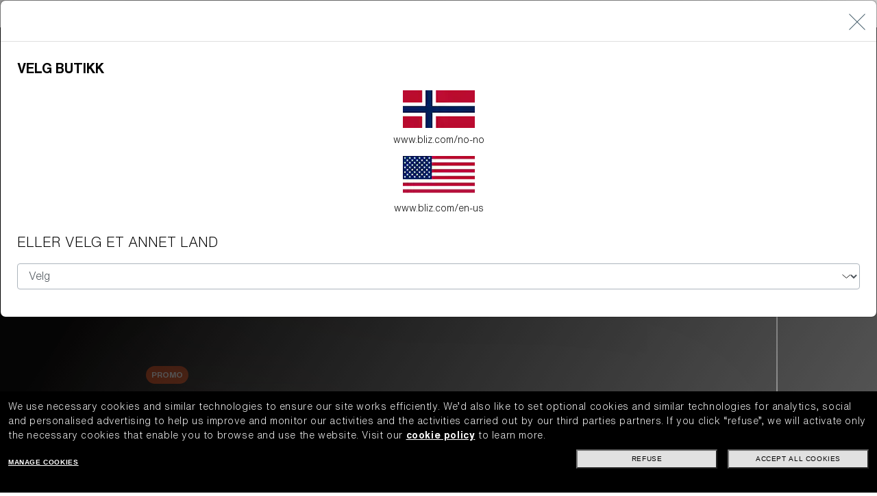

--- FILE ---
content_type: text/html;charset=UTF-8
request_url: https://www.bliz.com/no-no/briller/solbriller
body_size: 36311
content:


<!doctype HTML>



<html xmlns:wairole="http://www.w3.org/2005/01/wai-rdf/GUIRoleTaxonomy#"
xmlns:waistate="http://www.w3.org/2005/07/aaa" lang="no" xml:lang="no">
	<head>
		<!-- BEGIN CommonCSSToInclude.jspf -->
<meta name="viewport" content="width=device-width, initial-scale=1">
<link rel="stylesheet" href="/wcsstore/CostaStorefrontAssetStore/public/app-bliz.1763459792825.css" media="all" id="AppCss">

<!-- END CommonCSSToInclude.jspf -->
		
		<meta http-equiv="Content-Type" content="text/html; charset=utf-8" />
		<title>Brilletilbehør - Forbedre din Brilleopplevelse | BLIZ NO</title>
		<meta name="description" content="Utforsk alt brilletilbehør fra Bliz. Høyne din brilleopplevelse med vår tilbehørkolleksjon designet for å forbedre funksjonalitet og stil."/>
		<meta name="keywords" content=""/>
		<meta name="pageIdentifier" content="Brilletilbehør"/>
		<meta name="pageId" content="65509"/>
		<meta name="pageGroup" content="Category"/>
		<link rel="canonical" href="https://www.bliz.com/no-no/briller/solbriller" />

		<!-- Include script files --><!-- BEGIN CommonJSToInclude.jspf -->
    <link rel="preload" as="script"
        href="/wcsstore/CostaStorefrontAssetStore/public/app-mini.1763459792825.js"
        fetchpriority="high" />


<link rel="preconnect"
	href="https://media.bliz.com">


<link rel="preconnect"
	href="https://assets.bliz.com">



<link rel="shortcut icon" href="//media.bliz.com/images/icons/favicon.ico" />
<link rel="apple-touch-icon" sizes="120x120"
	href="//media.bliz.com/images/icons/apple-touch-icon-120.png">
<link rel="apple-touch-icon" sizes="180x180"
	href="//media.bliz.com/images/icons/apple-touch-icon-180.png">



<script type="text/javascript">
	// Convert the WCParam object which contains request properties into javascript object
	// Reduced COSTA version
	var WCParamJS = {
		"storeId": '19002',
		"catalogId": '15502',
		"langId": '-38',
		"pageView":'grid'
    };
    
	var absoluteURL = "https://www.bliz.com/wcs/shop/";
	var absoluteBaseURL = "";
	var imageDirectoryPath = "/wcsstore/CostaStorefrontAssetStore/";
	
	// Store the amount of time of inactivity before a re-login is required, this value is retrieved from wc-server.xml, default is 30 mins
	var inactivityTimeout = 3600000; //1800000

	// Store the amount of time the inactivity warning dialog will be displayed before it closes itself, default is 20 seconds
	var inactivityWarningDialogDisplayTimer = 20000; //20000

	// Store the amount of time to display a inactivity warning dialog before a re-login is required, default is 30 seconds
	var inactivityWarningDialogBuffer = 30000; //30000

	
	
	//Tealium global vars
    window.tealium_data2track = [];
    window.utag_data = {};
    //End Tealium

	
	function mergeObject(e,t,o){if(!t)return e;if(!e)return e=t;try{for(var r in t){var a=e[r];a instanceof Object&&!(a instanceof Array)?mergeObject(a,t[r],o):!1===o&&void 0!==e[r]||(e[r]=t[r])}}catch(i){}return e};
    
	var Settings = {};
	
 	Settings.Utag = {
		"Environment": "qa",
		"Brand": "Bliz",
		"PageBrand": "BL",
		"Website": "bliz.com"
	};  
	
 	
		Settings.Utag.Environment = "prod";
	
	
	Settings.MonetateEnv = "d";
	
	
		Settings.MonetateEnv = "p2";
	
	
	Settings.GoogleAPIKey = "AIzaSyB8osNMpvt_P4b_HvFTP4TIIiFkmY_0FVQ";
	
	//Fallback xShipModes
	Settings.xShipModesOverride = {};
	Settings.xShipModesOverride.Exclusion = [];

    Settings.Payments = {};
 	
 	//Apple Pay
 	Settings.Payments.IsApplePayEnabled = true;
 	Settings.Payments.ApplePayMerchantIdentifier = "merchant.no.bliz.com.prod";
 	
 	//PayPal
 	Settings.Payments.PayPalClientId = "Ae-yE-bYSueKwKaJuOWyGl9dijPH6TPp5U6yDJlp_HstsXqTrwN-jm2YvwLuFCsPzz-Kflue6Ccv1K_7";
 	Settings.Payments.IsPayPalEnabled = true;
 	Settings.Payments.IsPayPalExpressEnabled = true;
 	Settings.Payments.IsPayLaterEnabled = false;
 	Settings.Payments.IsPayPalIn4MessagesEnabled = true;
 	Settings.Payments.DisplayPayPalButtonInMinicart = true;
	
 	//Affirm
 	Settings.Payments.IsAffirmEnabled = false;
 	Settings.Payments.IsAffirmMessagesEnabled = false;
 	Settings.Payments.AffirmMinimumThreshold = "";
 	Settings.Payments.AffirmAPIKey = "";
 	Settings.Payments.AffirmEndpoint = "";
 	
 	//Klarna
    Settings.Payments.IsKlarnaEnabled = true;
    Settings.Payments.IsKlarnaDirect = true;
    Settings.Payments.IsKlarnaCheckout = true;
 	Settings.Payments.IsKlarnaExpressEnabled = false;
    Settings.Payments.IsKlarnaMessagesEnabled = true;
 	Settings.Payments.KlarnaSDKCheckout = "https://x.klarnacdn.net/kp/lib/v1/api.js";
 	Settings.Payments.KlarnaSDKMessages = "https://js.klarna.com/web-sdk/v1/klarna.js";
 	Settings.Payments.KlarnaSDKExpress = "https://x.klarnacdn.net/express-button/v1/lib.js";
 	Settings.Payments.KlarnaMessagesClientId = "klarna_live_client_NSghJT94R3AkcHV6ZDR2LSlTcGo4YXlzLSFXNE5ZdUosM2ZlNGIxMjItMDZjOS00MzliLWEyOTUtOGJiMTNhNTFlYTk1LDEscCtMTTBxeHkwRWRYbXVsSVJ0Sjhkd1BkVVZuTG9jVTk2UmhsV3lhWmE1Zz0";
 	Settings.Payments.KlarnaExpressMID = "K6913367";
 	Settings.Payments.KlarnaExpressEnv = "";
 	Settings.Payments.KlarnaMinimumThreshold = "50";

 	//Afterpay
 	Settings.Payments.IsAfterpayEnabled = false;
 	Settings.Payments.IsAfterpayExpressEnabled = false;
 	Settings.Payments.IsAfterpayMessagesEnabled = false;
 	Settings.Payments.AfterpaySDK = "";
 	Settings.Payments.AfterpayMessagesSDK = "";
 	Settings.Payments.AfterpayMessagesClientId = "";
 	Settings.Payments.AfterpayMinThreshold = "";
 	Settings.Payments.AfterpayMaxThreshold = "";
	Settings.Payments.AfterpayMessages= {};
	;
	// CDM-12444 switch Afterpay logo
	Settings.Payments.IsAfterpayCashAppEnabled = "false";
	 
 	//Catch
 	Settings.Payments.IsCatchEnabled = false;
 	Settings.Payments.IsCatchMessagesEnabled = false;
 	Settings.Payments.CatchSDK = "";
 	Settings.Payments.CatchClientId = "";
 	Settings.Payments.CatchMaxThreshold = "";

	//PaymentMessages
	Settings.PaymentMessages = {};
	Settings.PaymentMessages.defaultTender = "klarna";
	
	Settings.ThreeDS = {};
	Settings.ThreeDS.IsCardinalEnabled = true;
	Settings.ThreeDS.CardinalLogLevel = "off";
	Settings.ThreeDS.CardinalJSEndpoint = "https://songbird.cardinalcommerce.com/edge/v1/songbird.js";
	Settings.ThreeDS.CentinelHostName= "https://centinelapi.cardinalcommerce.com";
	
	

	// CDM-6760 
	

	// Mexico mixed cart locked (https://trello.com/c/qYpaImuR/662-mexico-extensions)
	Settings.Payments.LockCartOnMixedCart = false;
	
 	Settings.GRecaptcha = {};
 	Settings.GRecaptcha.siteId = "";
 	Settings.GRecaptcha.isActiveMyareaAddCC = true;
 	
 	Settings.IsPromoCheckForErrorsEnabled = "true";
 	
 	//Self Service Return
 	Settings.SSR = {};
 	Settings.SSR.Enabled = true;
 	Settings.SSR.DaysCustomerToCollect = 10;
 	Settings.SSR.WizardUrl = "https://www.bliz.com/no-no/self-service-return";
 	
	
	 		Settings.AddToCartMaxQuantity = "10";
		 	
	
	//Warranty
	Settings.Warranty = {};

    
	//Fill particular shipping mode ids
	Settings.noShippingShipModeId = "";

	//CartServices
    
			Settings.CartServices = {};
		
 	
 	Settings.StoreFEData = {};
 	Settings.StoreFEData.Identifier = "bliz"; 
 	Settings.StoreFEData.ShortDescription = "Bliz"; 
 	Settings.StoreFEData.LongDescription = "Bliz ";
 	Settings.StoreFEData.Website = "Bliz.com";  
 	Settings.StoreFEData.DisplayTaxIndicator = false;
 	Settings.StoreFEData.DisplayVATIncludedLabel = false;
 	Settings.StoreFEData.StoreChangerActive = true;
 	
 	// FORM INFORMATION
 	Settings.FormValidation = {};
 	//Settings.FormValidation.ZipRegexUS = "\\d{5}(-\\d{4})?"; // used by ApplePayJs
 	//Settings.FormValidation.ZipRegexCA = "[abceghjklmnprstvxyABCEGHJKLMNPRSTVXY]{1}\\d{1}[a-zA-Z]{1} *\\d{1}[a-zA-Z]{1}\\d{1}"; // used by ApplePayJs
 	//Settings.FormValidation.ZipRegexMX = "\\d{4,5}"; // used by ApplePayJs
 	Settings.FormValidation.CountryList = "NO"; // used by ApplePayJs
 	Settings.FormValidation.DefaultCountry = "NO";
 	
 	// Geocoder Mappings
 	Settings.Geocoder = {};
 	Settings.Geocoder.GeocoderFormMapping = null;
 	Settings.Geocoder.GeocoderValueTypeMapping = null;
 	Settings.Geocoder.isAutocompleteEnabled = true;

 	Settings.SupportedLanguages = {"supportedLanguages":["-38"],"defaultLanguageId":"-38"};
 	Settings.SupportedCurrencies = {"supportedCurrencies":["NOK"],"defaultCurrency":"NOK"};
 	Settings.CurrentCurrencySymbol = "kr";
 	
 	Settings.StoreentIdentifier = "BlizNO";
 	
 	Settings.StoreCountryOrig = "NO";
 	Settings.StoreCountry = "NO";
 	Settings.StoreLanguage = "no";
 	
 	
	Settings.RX = {};
 	
	   Settings.DoctorLocator = {Enabled: true};
	
	Settings.IdMe = {};
	
		
	Settings.Plp = {};

	
            Settings.Plp.ShowBackgroundOnHover = "false"
          
        Settings.CmsStoreId = "18001";
      

	var jsVersionNumber = '1763459792825';
	
	
	try {
		Settings.PageTags = "BLZ, BLZ_LNO, BLZ_NO, BLZ_LNO_NO, BLZ_PLP, BLZ_PLP_LNO, BLZ_PLP_NO, BLZ_PLP_LNO_NO, BLZ_PLP_BRILLETILBEHR, BLZ_PLP_LNO_BRILLETILBEHR, BLZ_PLP_NO_BRILLETILBEHR, BLZ_PLP_LNO_NO_BRILLETILBEHR".split(", ");
	} catch (err) {
	}
	
	
	Settings.FrameAdvisor = {};
	Settings.FrameAdvisor.faInitParams = {};
	

	Settings.MentionMe = {};
	 
	
	Settings.ActivePromoCluster = {};
	
	
	// Settings.Algolia = {};
	 
	Settings.RegionCode="NO";
	

	Settings.VirtualMirrorMV = {};
	

	Settings.PrismAdjustment = {};
	
	
	Settings.Images = {};
	Settings.Images.ProductImageBaseUrl="https://assets2.bliz.com";
	Settings.Images.BaseImageMedia="https://media.bliz.com";

	
	
			Settings.ShowNewTiles= false;
		

	Settings.Loyalty = {};
	
			Settings.Loyalty.Enabled = false;
		 
	Settings.CollectionNewValues= "202507|202509";
	
		Settings.ProductComparator = {}
		Settings.ProductComparator.Active= false;
		
	
	try {
		Settings.EmailOptin = {};
		
	} catch (err) {
	}

	Settings.PriceFormatter = Intl.NumberFormat("no-NO", {style: "currency", currency: "NOK"});

</script>

<!--JS app-boot.js -->
<script type="text/javascript">
	!function(e,t,o,r,n,i,a,s){var u="undefined"!=typeof globalThis?globalThis:"undefined"!=typeof self?self:"undefined"!=typeof window?window:"undefined"!=typeof global?global:{},c="function"==typeof u[r]&&u[r],l=c.i||{},d=c.cache||{},p="undefined"!=typeof module&&"function"==typeof module.require&&module.require.bind(module);function f(t,o){if(!d[t]){if(!e[t]){if(n[t])return n[t];var i="function"==typeof u[r]&&u[r];if(!o&&i)return i(t,!0);if(c)return c(t,!0);if(p&&"string"==typeof t)return p(t);var a=Error("Cannot find module '"+t+"'");throw a.code="MODULE_NOT_FOUND",a}l.resolve=function(o){var r=e[t][1][o];return null!=r?r:o},l.cache={};var s=d[t]=new f.Module(t);e[t][0].call(s.exports,l,s,s.exports,u)}return d[t].exports;function l(e){var t=l.resolve(e);if(!1===t)return{};if(Array.isArray(t)){var o={__esModule:!0};return t.forEach(function(e){var t=e[0],r=e[1],n=e[2]||e[0],i=f(r);"*"===t?Object.keys(i).forEach(function(e){"default"===e||"__esModule"===e||Object.prototype.hasOwnProperty.call(o,e)||Object.defineProperty(o,e,{enumerable:!0,get:function(){return i[e]}})}):"*"===n?Object.defineProperty(o,t,{enumerable:!0,value:i}):Object.defineProperty(o,t,{enumerable:!0,get:function(){return"default"===n?i.__esModule?i.default:i:i[n]}})}),o}return f(t)}}f.isParcelRequire=!0,f.Module=function(e){this.id=e,this.bundle=f,this.require=p,this.exports={}},f.modules=e,f.cache=d,f.parent=c,f.distDir=void 0,f.publicUrl=void 0,f.devServer=void 0,f.i=l,f.register=function(t,o){e[t]=[function(e,t){t.exports=o},{}]},Object.defineProperty(f,"root",{get:function(){return u[r]}}),u[r]=f;for(var g=0;g<t.length;g++)f(t[g]);if(o){var m=f(o);"object"==typeof exports&&"undefined"!=typeof module?module.exports=m:"function"==typeof define&&define.amd&&define(function(){return m})}}({jPcMx:[function(e,t,o,r){e("./CommonPolyfill"),!function(e){e.DEBUG=location.hostname.endsWith(".luxgroup.net")||location.hostname.includes("localhost");let t=null;function o(e,t,r){if(!t)return e;if(!e)return t;try{for(let n in t){let i=e[n];i instanceof Object&&!(i instanceof Array)?o(i,t[n],r):(!1!==r||void 0===e[n])&&(e[n]=t[n])}}catch(e){}return e}e.log=function(){if(DEBUG){var e=arguments[0];e instanceof Error?console.error(e.stack):console.log.apply(null,arguments)}},e.err=function(){DEBUG&&console.error.apply(null,arguments)},e.warn=function(){DEBUG&&console.warn.apply(null,arguments)},e.logBIG=function(e){var o;let r;log("%c  "+(t||(t=new Date),o=(r=new Date(new Date-t)).getMilliseconds(),r.getSeconds()+"."+o+"s")+" "+e,"background-color: green; color: white; font-size: 12px; font-weight bold")};let r={JsVersionNumber:e.jsVersionNumber?e.jsVersionNumber:"xxx",JsBootTimeout:1500,JsAppFull:!1,LoadJsAppOnDomReady:!1,PreventBlockableDataTracking:!1,PublicAssetsPath:"/wcsstore/CostaStorefrontAssetStore/public/",ExecJsLater:!0,ExecJsFinallyTimeout:150,JsTaskTimeout:5,LoadJQuery:!0,UtagEnvironmentPath:e.Settings&&e.Settings.Utag?("/"+e.Settings.Utag.Brand+"/"+e.Settings.Utag.Environment).toLowerCase():"/costa/qa",PageGroup:!!document.querySelector("head meta[name=pageGroup]")&&document.querySelector("head meta[name=pageGroup]").getAttribute("content")},n=o(e.Settings,{Debug:!1,EnableServiceWorker:!1,Bootloader:r,StoreFEData:{Identifier:"bliz"}},!1);r.AppMiniJsSrc=r.PublicAssetsPath+"app-mini."+r.JsVersionNumber+".js",r.AppFullJsSrc=r.PublicAssetsPath+"app-full."+r.JsVersionNumber+".js",r.JQuerySrc=r.PublicAssetsPath+"jquery-3.3.1.min.js";let i=new function(){let t;var r=this;r.getCookie=function(e){var t=document.cookie.match("(^|;) ?"+encodeURIComponent(e)+"=([^;]*)(;|$)");return t?decodeURIComponent(t[2]):null},r.setCookie=function(e,t,o){var r=new Date;r.setTime(r.getTime()+864e5*o),document.cookie=encodeURIComponent(e)+"="+encodeURIComponent(t)+";path=/;expires="+r.toGMTString()},r.isMobile=function(){return/android|webos|iphone|ipad|ipod|blackberry|iemobile|opera mini/i.test(navigator.userAgent.toLowerCase())},r.merge=o,r.overrideSettings=function(e){return r.merge(n,e)};let a="CostaOverriddenSettings";r.overrideSettingsInSession=function(e){if(!e)return r.setCookie(a,!1,-1),{};r.overrideSettings(e);var t=r.merge(JSON.parse(r.getCookie(a)),e);return r.setCookie(a,JSON.stringify(t)),t},r.getSettings=function(){try{return o(n,JSON.parse(r.getCookie(a)))}catch(e){return n}};let s=!1;r.documentReady=function(e){let t="complete"===document.readyState||"loading"!==document.readyState&&!document.documentElement.doScroll;return new Promise(function(o){if(t)return o(e);document.addEventListener("DOMContentLoaded",function t(){DEBUG&&!s&&(s=!0)&&logBIG("DOM->ready"),o(e),document.removeEventListener("DOMContentLoaded",t)})})};let u=!1;r.windowLoad=function(e){let t="complete"===document.readyState;return new Promise(function(o){if(t)return o(e);window.addEventListener("load",function t(){DEBUG&&!u&&(u=!0)&&logBIG("window->load"),o(e),window.removeEventListener("load",t)})})},r.wait=function(e,t){return new Promise(function(o,r){e>n.Bootloader.JsTaskTimeout?(DEBUG&&log("    ...waiting "+e+"ms..."),setTimeout(()=>o(void 0===t||t),e)):requestAnimationFrame(()=>o(void 0===t||t))})},r.Tag=function(e){return new function(){var t=document.createElement(e),o=null,r=!1,n=this;n.attr=function(e,o){return"function"==typeof o||["async","defer"].indexOf(e.toLowerCase())>-1?t[e]=o:t.setAttribute(e,o),n},n.attrs=function(e){for(var t in e){var o=e[t];n.attr(t,o)}return n},n.inner=function(e){return t.textContent=e,n},n.innerHTML=function(e){return t.innerHTML=e,n},n.id=function(e,i){return o=e,r=!!i,t.setAttribute("id",e),n},n.appendToHead=function(){return n.appendTo(document.head)},n.appendToBody=function(){return n.appendTo(document.body)},n.appendTo=function(e){var i=document.getElementById(o);if(i&&r)i.remove();else if(i)return n;return e.appendChild(t),n},n.appendChild=function(e){return t.appendChild(e),n},n.remove=function(){t.remove(),n=null}}},r.MessageLog={send:function(t,o,r){var n=new XMLHttpRequest;n.onload=function(){n.status>=200&&n.status<300?e.log("Success:",n):e.err("Error:",n)},n.open("POST","/JsInstrumenter."+t+"?msg="+encodeURIComponent(o)),n.setRequestHeader("Content-Type","application/json"),n.send(JSON.stringify(r))},info:function(e,t){return r.MessageLog.send("info",e,t)},warning:function(e,t){return r.MessageLog.send("warning",e,t)},error:function(e,t){return r.MessageLog.send("error",e,t)}},r.loadScriptPromises={},r.loadScript=function(t,o,n,i={}){let a="object"==typeof o?o:{async:o,defer:n,extraAttrs:i};return t?(a.force?r.removeScript(t):document.querySelectorAll("script[src='"+t+"']").length&&!r.loadScriptPromises[t]&&(r.loadScriptPromises[t]=Promise.resolve(null)),r.loadScriptPromises[t]=r.loadScriptPromises[t]||new Promise(function(o,n){r.Tag("script").attrs({type:"text/javascript",src:t,async:!!a.async,defer:void 0===a.async||!!a.defer,...a.extraAttrs}).attr("onload",function(){DEBUG&&e.log("\uD83D\uDCA5 "+t+" loaded!"),o(t)}).attr("onerror",function(){DEBUG&&e.err("❌ "+t+" failed!"),n(t)}).appendToHead(),DEBUG&&e.log("\uD83E\uDDE8 Load script "+t+" - "+(void 0===a.async||a.defer?"defer":"async"))})):Promise.reject(!1)},r.removeScript=function(e){e&&(delete r.loadScriptPromises[e],document.querySelectorAll("script[src='"+e+"']").forEach(e=>e.remove()))},r.loadSyncScript=function(t){if(!t)return!1;if(document.querySelectorAll("script[data-src='"+t+"']").length)return null;var o=new XMLHttpRequest;try{return o.open("GET",t,!1),o.send(""),e.log(t+" loaded!"),r.Tag("script").attrs({type:"text/javascript","data-src":t}).inner(o.responseText).appendToHead(),!0}catch(e){return!1}},r.runScript=function(e){return r.Tag("script").attr("type","text/javascript").inner(e).appendToHead()};var c=null;r.loadJQuery=function(){return c||(c=n.Bootloader.LoadJQuery?r.loadScript(n.Bootloader.JQuerySrc,{async:!0}).then(function(){r.$=jQuery.noConflict()}).catch(function(){c=null}):Promise.resolve()),c},r.$=function(){return new Proxy({},{get:function(e,t){log("jQuery is not defined!")}})},r.loadAppFull=function(){n.Bootloader.JsAppFull=!0},r.preventBlockableDataTracking=function(e){null!=e?n.Bootloader.PreventBlockableDataTracking=e:n.Bootloader.PreventBlockableDataTracking=!0},r.execJsOnDomReady=function(o,n){return t||(t=Promise.all([r.loadJQuery(),r.documentReady()])),t.then(function(){try{return DEBUG&&e.log("\uD83D\uDD25 running _helper.execJsOnDomReady:"),DEBUG&&e.log("%c"+o.toString().substring(0,150),"font-size: 8px"),"function"==typeof o?o.apply(null,[r.$].concat(n)):o}catch(e){return console.error(e),!1}})},r.createProxies=function(){if("undefined"!=typeof Proxy&&!a){var t={},o="",n=new Proxy({},{get:function(e,r){return function(){return t[o].push([r,arguments]),new Proxy({},{})}}}),a=new Proxy({},{get:function(e,a){switch(!t[a]&&"operations"!==a&&(t[a]=[]),a){case"Helper":return i;case"operations":return t;case"execJs":case"execJsLater":case"execJsFinally":return function(){return t[a].push([a,arguments]),new Proxy({},{})};case"execJsOnDomReady":return r.execJsOnDomReady;default:return o=a,n}}}),s=[],u=[],c=new Proxy({},{get:function(e,t){switch(!s&&"operations"!==t&&(s[t]=[]),t){case"operations":return s;case"capture":case"listen":case"stopListening":return function(){u.push([t,arguments]),s.push(u),u=[]};default:return function(){return u.push([t,arguments]),c}}}});e.Costa=a,e.Instrumenter=c}};let l="updateLoggedInUI";r.updateLoggedInUI=function(e){e&&!0===e.loggedIn?r.setCookie(l,JSON.stringify(e)):e&&!1===e.loggedIn?r.setCookie(l,"{}",-1):e={loggedIn:!1,proUser:!1,...JSON.parse(r.getCookie(l))};let t=document.getElementsByTagName("header")[0].classList;e.loggedIn?t.add("header--user-logged-in"):t.remove("header--user-logged-in"),e.proUser?t.add("header--pro-user"):t.remove("header--pro-user")},r.prepareLazyloadVideo=function(){document.querySelectorAll("video:not([src])").forEach(function(e){let t=e.querySelectorAll("source"),o=e.classList.contains("lazyload");o||e.classList.add("lazyload"),t.forEach(function(t){if(window.matchMedia(t.getAttribute("media")).matches){e.setAttribute("src",t.getAttribute("data-src")+(DEBUG?"?"+e.getAttribute("id"):""));let r=t.getAttribute("data-poster");r&&e.setAttribute(o?"data-poster":"poster",r+(DEBUG?"?"+e.getAttribute("id"):""))}else t.remove()})})},r.activateCustomerPromoBooster=function(e,t){try{var o=new XMLHttpRequest;o.onload=function(){(o.status<200||o.status>=300)&&r.MessageLog.error(t+" activation error")},o.open("GET",`/wcs/shop/EspotContent?storeId=${WCParamJS.storeId}&catalogId=${WCParamJS.catalogId}&langId=${WCParamJS.langId}&emsName=${t}`),o.send(),r.setCookie(e,"true",7)}catch(e){r.MessageLog.error(t+" activation error")}},r.loadJsAppOnDomReady=function(e){n.Bootloader.LoadJsAppOnDomReady=void 0===e||e}},a={};try{let t=e.sessionStorage.getItem("DEBUG_SETTINGS");t&&(a=JSON.parse(t))}catch(e){}if(location.search.endsWith("LIVEDEBUG")){let e=atob("aHR0cHM6Ly9saXZlZGVidWcubG9jYWxob3N0Lm9tbnlzbGFiLmNvbToxMTEx");a=i.merge(a,{Bootloader:{Livedebug:{Active:!1,AppCssSrc:e+"/scss-"+n.StoreFEData.Identifier+"/app-"+n.StoreFEData.Identifier+".css",AppFontCssSrc:e+"/scss-"+n.StoreFEData.Identifier+"/app-"+n.StoreFEData.Identifier+"-fonts.css",AppBootJsSrc:e+"/javascript/app-boot.js",AppMiniJsSrc:e+"/javascript/app-mini.js",AppFullJsSrc:e+"/javascript/app-full.js",JQuerySrc:"https://code.jquery.com/jquery-3.3.1.min.js"}},Algolia:{majorEnv:"uat",minorEnv:"live"}}),i.merge(a,{Debug:!0,Bootloader:{Livedebug:{Active:!0}}})}else location.search.endsWith("STOPDEBUG")?i.merge(a,{Debug:!1,Bootloader:{Livedebug:{Active:!1}}}):location.search.endsWith("DEBUG")&&(a.Debug=!0);if(a&&"boolean"==typeof a.Debug&&(e.sessionStorage.setItem("DEBUG_SETTINGS",JSON.stringify(a,null,4)),(DEBUG=a.Debug)&&i.merge(n,a),DEBUG&&n.Bootloader.Livedebug&&n.Bootloader.Livedebug.Active)){if(i.merge(n.Bootloader,n.Bootloader.Livedebug),i.loadSyncScript(n.Bootloader.AppBootJsSrc))return;i.Tag("link").attrs({rel:"stylesheet",href:n.Bootloader.AppCssSrc,media:"all"}).id("AppCss",!0).appendToHead(),i.Tag("link").attrs({rel:"stylesheet",href:n.Bootloader.AppFontCssSrc,media:"all"}).id("AppFontCss",!0).appendToHead()}DEBUG&&e.logBIG("Booting..."),console.log("  DEBUG: "+(DEBUG?"on":"off")),i.createProxies(),i.execJsOnDomReady(()=>(DEBUG&&e.logBIG("First execJsOnDomReady: jQuery loaded!"),n.Bootloader.LoadJsAppOnDomReady)?i.wait(n.Bootloader.JsTaskTimeout):Promise.race([i.wait(n.Bootloader.JsBootTimeout),i.windowLoad()])).then(()=>i.loadScript(!n.Bootloader.JsAppFull&&["HomePage","Category","Product","Search","Content"].indexOf(n.Bootloader.PageGroup)>-1?n.Bootloader.AppMiniJsSrc:n.Bootloader.AppFullJsSrc,!1,"Category"!=n.Bootloader.PageGroup)),Costa.execJsLater(function(t){DEBUG&&e.logBIG("First execJsLater: loading utag..."),sessionStorage.getItem("utagSessionId")||sessionStorage.setItem("utagSessionId",new Date().getTime()),Costa.Helper.loadScriptPromises.utag=Costa.Helper.loadScript("//tags.tiqcdn.com/utag/luxottica"+n.Bootloader.UtagEnvironmentPath+"/utag.js?v="+sessionStorage.getItem("utagSessionId"))}),location.search.toLowerCase().includes("promo=extra10")&&i.activateCustomerPromoBooster("boostrx","X_PromoBooster"),e.i18nMessages={}}(window)},{"./CommonPolyfill":"2neZx"}],"2neZx":[function(e,t,o,r){var n=e("@parcel/transformer-js/src/esmodule-helpers.js");n.defineInteropFlag(o),n.export(o,"CommonPolyfill",()=>i);let i=new function(){String.prototype.endsWith||(String.prototype.endsWith=function(e,t){return(void 0===t||t>this.length)&&(t=this.length),this.substring(t-e.length,t)===e}),String.prototype.startsWith||Object.defineProperty(String.prototype,"startsWith",{value:function(e,t){var o=t>0?0|t:0;return this.substring(o,o+e.length)===e}}),Array.prototype.at||(Array.prototype.at=function(e){return this[e<0?this.length+e:e]}),Array.prototype.includes||(Array.prototype.includes=function(e){if(this==null)throw TypeError("Array.prototype.includes called on null or undefined");var t,o,r=Object(this),n=parseInt(r.length,10)||0;if(0===n)return!1;var i=parseInt(arguments[1],10)||0;for(i>=0?t=i:(t=n+i)<0&&(t=0);t<n;){if(e===(o=r[t])||e!=e&&o!=o)return!0;t++}return!1}),[Element.prototype,Document.prototype,DocumentFragment.prototype].forEach(function(e){e.hasOwnProperty("append")||Object.defineProperty(e,"append",{configurable:!0,enumerable:!0,writable:!0,value:function(){var e=Array.prototype.slice.call(arguments),t=document.createDocumentFragment();e.forEach(function(e){var o=e instanceof Node;t.appendChild(o?e:document.createTextNode(String(e)))}),this.appendChild(t)}})}),"function"!=typeof window.CustomEvent&&(window.CustomEvent=function(e,t){t=t||{bubbles:!1,cancelable:!1,detail:null};var o=document.createEvent("CustomEvent");return o.initCustomEvent(e,t.bubbles,t.cancelable,t.detail),o}),window.NodeList&&!NodeList.prototype.forEach&&(NodeList.prototype.forEach=function(e,t){t=t||window;for(var o=0;o<this.length;o++)e.call(t,this[o],o,this)}),function(e){if(!e.console){e.console={};for(var t,o,r=e.console,n=function(){},i=["memory"],a="assert,clear,count,debug,dir,dirxml,error,exception,group,groupCollapsed,groupEnd,info,log,markTimeline,profile,profiles,profileEnd,show,table,time,timeEnd,timeline,timelineEnd,timeStamp,trace,warn,timeLog,trace".split(",");t=i.pop();)r[t]||(r[t]={});for(;o=a.pop();)r[o]||(r[o]=n)}}("undefined"==typeof window?this:window)}},{"@parcel/transformer-js/src/esmodule-helpers.js":"gTidb"}],gTidb:[function(e,t,o,r){o.interopDefault=function(e){return e&&e.__esModule?e:{default:e}},o.defineInteropFlag=function(e){Object.defineProperty(e,"__esModule",{value:!0})},o.exportAll=function(e,t){return Object.keys(e).forEach(function(o){"default"===o||"__esModule"===o||Object.prototype.hasOwnProperty.call(t,o)||Object.defineProperty(t,o,{enumerable:!0,get:function(){return e[o]}})}),t},o.export=function(e,t,o){Object.defineProperty(e,t,{enumerable:!0,get:o})}},{}]},["jPcMx"],"jPcMx","parcelRequire07c3",{});

</script>

<!-- Espot name: X_IT_Util_Head_Top --><!-- X_IT_Util_Head_Top -->
<link rel="preconnect" href="https://tfg47vtipm-dsn.algolia.net" crossorigin>
<meta name="google-site-verification" content="4VUSJju3Ge_XSF7-aPz1Om9zJuutKAToFd0_ysMAtI0" />
<script type="text/javascript">
var JsSettings = Settings; /** for the code currently used in CMS */
window.mergeObject(Settings, {
  Algolia: {
    appId: 'WFOM53GZFP',
    apiKey: '25ba8d25158a821493a114e5f3038604'
  },
  UseProdIndexForAlgoliaRecommendationsCalls: false,
  DoctorLocator: {
    srclink: "https://staging-locatorv2-essilorlux-ditac.azureedge.net/costa_del_mar/en-us/#/?geo=true"
  },
  RulesContexts: {
    cart: "FBT_CART",
    minicart: "FBT_MINICART",
    ymalAccessories: "YMAL_ACESSORIES",
    ymalCollection: "YMAL_COLLECTION",
    ymalFrames: "YMAL_FRAMES",
    useUngroupedIndex: true
  },
  BrandCode: "BLZ",
  RIA: {
    Enabled: false
  }
});



window.lazySizesConfig = window.lazySizesConfig || {};
window.lazySizesConfig.expand = 100;  // Cambia il valore di expand a 100

</script>

<script type="text/javascript">
	Costa.Helper.merge(i18nMessages,{
	"LOGIN_LOGIN_CTA": "Logg inn",
	"LOGIN_LOGIN_FORGOT_PASSWORD": "Glemt passordet?",
	"LOGIN_LOGIN_FORM_PASSWORD": "Passord",
	"LOGIN_LOGIN_FORM_EMAIL": "E-postadresse",
	"REGISTER_TITLE_BUTTON": "Opprett konto",
	"ADDRESS_REQUIRED_PHONE": "Oppgi et gyldig telefonnummer.",
	"REGISTER_EMAIL_LABEL": "E-post",
	"LOGIN_LOGIN_REMEMBER_ME": "Husk meg",
	"LOGIN_LOGIN_FORM_INVALID": "Dette feltet er obligatorisk.",
	"ADDRESS_FORM_PHONE": "Send SMS-varsler til mobiltelefon",
	"REGISTER_PASSWORD_LABEL": "Passord",
	"COSTA_FORM_INVALID_EMAIL": "Skriv inn en gyldig e-postadresse"
})
</script>

<!--<script src='/wcsstore/CostaStorefrontAssetStore/public/app_1763459792825.js'></script>-->


							<link rel="alternate" href="https://www.bliz.com/en-ee/eyewear/sunglasses" hreflang="en-ee">
							
							
							<link rel="alternate" href="https://www.bliz.com/de-de/brillen/sonnenbrillen" hreflang="de-de">
							
							
							<link rel="alternate" href="https://www.bliz.com/en-de/eyewear/sunglasses" hreflang="en-de">
							
							
							<link rel="alternate" href="https://www.bliz.com/no-no/briller/solbriller" hreflang="no-no">
							
							
							<link rel="alternate" href="https://www.bliz.com/en-be/eyewear/sunglasses" hreflang="en-be">
							
							
							<link rel="alternate" href="https://www.bliz.com/en-fi/eyewear/sunglasses" hreflang="en-fi">
							
							
							<link rel="alternate" href="https://www.bliz.com/en-pt/eyewear/sunglasses" hreflang="en-pt">
							
							
							<link rel="alternate" href="https://www.bliz.com/da-dk/brillestel/solbriller" hreflang="da-dk">
							
							
							<link rel="alternate" href="https://www.bliz.com/en-mt/eyewear/sunglasses" hreflang="en-mt">
							
							
							<link rel="alternate" href="https://www.bliz.com/en-lt/eyewear/sunglasses" hreflang="en-lt">
							
							
							<link rel="alternate" href="https://www.bliz.com/en-lu/eyewear/sunglasses" hreflang="en-lu">
							
							
							<link rel="alternate" href="https://www.bliz.com/en-lv/eyewear/sunglasses" hreflang="en-lv">
							
							
							<link rel="alternate" href="https://www.bliz.com/en-gr/eyewear/sunglasses" hreflang="en-gr">
							
							
							<link rel="alternate" href="https://www.bliz.com/en-it/eyewear/sunglasses" hreflang="en-it">
							
							
							<link rel="alternate" href="https://www.bliz.com/fr-fr/lunettes/lunettes-de-soleil" hreflang="fr-fr">
							
							
							<link rel="alternate" href="https://www.bliz.com/es-es/gafas/gafas-de-sol" hreflang="es-es">
							
							
							<link rel="alternate" href="https://www.bliz.com/sv-se/briller-glasogen/solglasogon" hreflang="sv-se">
							
							
							<link rel="alternate" href="https://www.bliz.com/en-se/eyewear/sunglasses" hreflang="en-se">
							
							
							<link rel="alternate" href="https://www.bliz.com/en-at/eyewear/sunglasses" hreflang="en-at">
							
							
							<link rel="alternate" href="https://www.bliz.com/de-at/brillen/sonnenbrillen" hreflang="de-at">
							
							
							<link rel="alternate" href="https://www.bliz.com/en-cy/eyewear/sunglasses" hreflang="en-cy">
							
							
							<link rel="alternate" href="https://www.bliz.com/en-si/eyewear/sunglasses" hreflang="en-si">
							
							
							<link rel="alternate" href="https://www.bliz.com/en-sk/eyewear/sunglasses" hreflang="en-sk">
							
							
							<link rel="alternate" href="https://www.bliz.com/en-ie/eyewear/sunglasses" hreflang="en-ie">
							
							
							<link rel="alternate" href="https://www.bliz.com/en-nl/eyewear/sunglasses" hreflang="en-nl">
							
							
			<script>
			var alternativeUrls = {
				     
				    NO: "https:\/\/www.bliz.com\/no-no\/briller\/solbriller" 
				    
			};
			</script>
		<!-- CMS VIEW: externalHead -->
				

  


<link href="https://media.bliz.com/cms/resource/sites/bliz/norway/norwegian/editorial/content%202025/editorial/promo%20q1/ww_january%20bundle%20offer/CSS_Plpad_Mobile-287794-2.css" rel="preload" as="style" onload="this.onload=null;this.rel='stylesheet'">
  <meta name="coremedia_content_id"
        content="198432"   >




			<!-- Espot name: X_IT_Util_Head_Bottom --><!-- X_IT_Util_Head_Bottom -->

<script type="text/javascript">
Costa.Helper.overrideSettings({Algolia:{majorEnv:"prod"}})
</script><!-- Mustache espot name: X_X_EPP_Products --><!-- END CommonJSToInclude.jspf --><!-- Include Vue module Plp --><!--    -->
        
	</head>
		
	<body class="">
		<div class="plp-scroll-wrapper">
		
	<div role="region" aria-label="Skip to main content"> 
		<a class="sr-only sr-only-focusable" href="#main" title="Skip to main content">Skip to main content</a>
	</div>
	
	<!-- <script type="text/javascript">
			$(document).ready(function(){
				shoppingActionsJS.initCompare('');
			});
		</script> -->

		<!-- Begin Page -->
		<div id="IntelligentOfferMainPartNumber" style="display:none;">bliz_ew_sun</div>
		<!-- <div id="grayOut"></div> -->
	
		
	<header id="header" data-element-id="X_X_MainNav" class="header headerFull  ">
		<!-- Starting: CMS Header -->
	<script>
		Costa.CMS.use();
      	Costa.CMS.initHeader();
	</script>
	
	

	<div class="header__nav">
		<nav class="main-nav" id="main-nav" aria-label="Main navigation">
			<div class="d-flex align-items-center">
		
				
				<div class="main-nav__logo px-3 px-xl-0 py-3 mr-xl-4">
					<!-- Espot name: X_Header_Logo --><a href="/no-no" class="main-nav-logo" data-element-id="X_X_MainNav_Logo" aria-label="Bliz home page">
    <?xml version="1.0" encoding="UTF-8"?>
    <svg width="90" height="30" viewBox="0 0 120 40" fill="none" xmlns="http://www.w3.org/2000/svg">
    <g id="Layer_1" clip-path="url(#clip0_2909_6839)">
    <path id="Vector" d="M25.4781 2.38759C23.8845 0.793967 21.7957 0 19.704 0L0 19.704H19.704L25.4752 13.9328C28.6625 10.7456 28.6625 5.57769 25.4752 2.39044L25.4781 2.38759Z" fill="currentColor"/>
    <path id="Vector_2" d="M0 39.4081H19.704L25.4781 33.634C28.6653 30.4468 28.6653 25.2789 25.4781 22.0916C23.8845 20.498 21.7957 19.7012 19.7069 19.7012L0 39.4081Z" fill="currentColor"/>
    <path id="Vector_3" d="M19.7041 19.704L19.7069 19.7012H19.7041V19.704Z" fill="currentColor"/>
    <path id="Vector_4" d="M55.4042 7.33922C50.7713 7.33922 47.5214 9.16335 44.9119 11.3802V0H37.7178V39.4109H44.9119V36.2094C47.8174 38.5743 50.9705 40.0028 55.4042 40.0028C63.2869 40.0028 69.4452 32.9567 69.4452 23.5487C69.4452 14.1406 63.2869 7.34206 55.4042 7.34206V7.33922ZM53.3837 33.5487C48.3125 33.5487 44.9119 29.5077 44.9119 23.597C44.9119 17.7348 48.506 13.6938 53.3837 13.6938C58.2613 13.6938 61.8555 17.6352 61.8555 23.5458C61.8555 29.4565 58.4548 33.5458 53.3837 33.5458V33.5487Z" fill="currentColor"/>
    <path id="Vector_5" d="M119.79 7.87988H93.6826V13.8901H110.777L93.6826 32.9567V39.4081H119.79V33.3978H102.55L119.79 14.2345V7.87988Z" fill="currentColor"/>
    <path id="Vector_6" d="M79.5959 0H72.4019V39.4081H79.5959V0Z" fill="currentColor"/>
    <path id="Vector_7" d="M90.2361 7.88281H83.042V39.411H90.2361V7.88281Z" fill="currentColor"/>
    </g>
    <defs>
    <clipPath id="clip0_2909_6839">
    <rect width="119.789" height="40" fill="currentColor"/>
    </clipPath>
    </defs>
    </svg>
</a>

				</div>

				
				<div class="menu-mobile-backdrop">
					<div class="menu-dropdown top-level">
						<!-- CMS PLACEMENT: header_navigation + DONOTCACHE -->
				<ul class="align-items-center d-xl-flex main-nav__top-items" data-news="false">
<li class="d-flex d-xl-none p-3">
<button class="btn ml-auto p-0" data-action="close"><span class="icon icon-close"></span></button>
</li>
<li class="main-nav__top-item " data-action="slide-in">
<button >Solbriller</button>
<div class="menu-desktop-backdrop">
<div class="menu-dropdown" aria-expanded="false">
<div class="d-xl-flex menu-dropdown__content">
<div class="align-items-center border-bottom d-flex d-xl-none justify-content-between menu-dropdown__header p-3">
<button class="btn p-0" data-action="slide-out">
<span class="icon icon-angle-left"></span>
</button>
<div class="font-weight-bold" data-element-id="X_X_MainNav_Sunglasses">Solbriller</div>
<button class="btn p-0" data-action="close"><span class="icon icon-close"></span></button>
</div>
<ul class="border-2 border-right list-unstyled menu-dropdown__quicklinks">
<li>
<a href="https://www.bliz.com/no-no/briller/solbriller" data-element-id="X_X_MainNav_DDMmenuviewall">Se alle solbriller
</a>
</li>
<li>
<a href="https://www.bliz.com/no-no/bestselgere" data-element-id="X_X_MainNav_DDMmenubestsellers">Bestselgere
</a>
</li>
<li>
<a href="https://www.bliz.com/no-no/nyheter/solbriller" data-element-id="X_X_MainNav_DDMmenunewarrivals">Nyheter
</a>
</li>
<li>
<a href="https://www.bliz.com/no-no/colorama/matrix" data-element-id="X_X_MainNav_DDMmenucolorama">Colorama
<span class="ml-2 blue-balloon">TILPASS</span>
</a>
</li>
<li>
<a href="https://www.bliz.com/no-no/tilbehor/linser/briller" data-element-id="X_X_MainNav_DDMteaserlenses">Utskiftbare linser
</a>
</li>
<li>
<a href="https://www.bliz.com/no-no/tilbehor/reservedeler" data-element-id="X_X_MainNav_DDMteaseraccessories">Tilbehør
</a>
</li>
<li>
<a href="https://www.bliz.com/no-no/salg/briller/solbriller" data-element-id="X_X_MainNav_DDMmenuclearance">Sale
<span class="ml-2 orange-balloon">PROMO </span>
</a>
</li>
</ul>
<div class="mb-4 mb-xl-0 menu-dropdown__native-shop-by-category px-3 px-xl-0">
<h2 class="font-weight-bold mb-3 regular">Handle etter linseteknologi</h2>
<div class="d-xl-flex" style="column-gap:.5rem;">
<div class="border border-2 border-xl-0 mb-2 mb-xl-0 menu-dropdown__desktop-banner">
<a data-element-id="X_X_MainNav_DDMhydro" href="https://www.bliz.com/no-no/tech/hydro-tech">
<div class="menu-dropdown__desktop-banner__content p-3 text-white">
<h3 class="align-items-center d-flex mb-1 regular"> Hydro Tech
</h3>
<div class="mb-0"><p>Gir pålitelig optisk klarhet og ekte fargegjengivelse, med essensielle hydrofobe og vannavstøtende egenskaper.</p></div>
</div>
<div class="d-none d-xl-block menu-dropdown__desktop-banner__image">
<picture>
<img class="img-fluid lazyload"
data-src="https://media.bliz.com/cms/resource/image/421898/portrait_ratio424x592/848/1184/dd77a34f18fe153c37c2a03f7aac7dab/1C80961EE33682815BCF152DCA95804B/00.jpg"
width="424" height="592"
alt="Hydro Tech-Gir pålitelig optisk klarhet og ekte fargegjengivelse, med essensielle hydrofobe og vannavstøtende egenskaper.">
</picture>
</div>
</a>
</div><div class="border border-2 border-xl-0 mb-2 mb-xl-0 menu-dropdown__desktop-banner">
<a data-element-id="X_X_MainNav_DDMnordic" href="https://www.bliz.com/no-no/tech/nordic-light">
<div class="menu-dropdown__desktop-banner__content p-3 text-white">
<h3 class="align-items-center d-flex mb-1 regular"> Nordic Light
</h3>
<div class="mb-0"><p>Nano Optics Nordic Light gir forbedret presisjon, minimal forvrengning og høyere kontrast under forhold med lite lys og dis.</p></div>
</div>
<div class="d-none d-xl-block menu-dropdown__desktop-banner__image">
<picture>
<img class="img-fluid lazyload"
data-src="https://media.bliz.com/cms/resource/image/421798/portrait_ratio424x592/848/1184/6cf6ddbacb0ce9ea43e61c2c13884781/64ABBCC25CCBE71C92E02CF9FA973007/01.jpg"
width="424" height="592"
alt="Nordic Light-Nano Optics Nordic Light gir forbedret presisjon, minimal forvrengning og høyere kontrast under forhold med lite lys og dis.">
</picture>
</div>
</a>
</div><div class="border border-2 border-xl-0 mb-2 mb-xl-0 menu-dropdown__desktop-banner">
<a data-element-id="X_X_MainNav_DDMphotocromic" href="https://www.bliz.com/no-no/tech/photochromic">
<div class="menu-dropdown__desktop-banner__content p-3 text-white">
<h3 class="align-items-center d-flex mb-1 regular"> Photochromic
</h3>
<div class="mb-0"><p>Nano Optics Photochromic tilpasser seg sømløst til varierende sollys og gir optimal sikt fra flatt lys til sterkt lys.</p></div>
</div>
<div class="d-none d-xl-block menu-dropdown__desktop-banner__image">
<picture>
<img class="img-fluid lazyload"
data-src="https://media.bliz.com/cms/resource/image/421756/portrait_ratio424x592/848/1184/e2ed6321b29ed88aa343dba12ef3d09f/0AD5C4C72025B78CE2AADB7985F610EE/02.jpg"
width="424" height="592"
alt="Photochromic-Nano Optics Photochromic tilpasser seg sømløst til varierende sollys og gir optimal sikt fra flatt lys til sterkt lys.">
</picture>
</div>
</a>
</div> </div>
</div>
<div class="mb-4 mb-xl-0 menu-dropdown__native-product-selection pl-3 pl-xl-0">
<h2 class="font-weight-bold mb-3 regular">Utvalget vårt</h2>
<div class="menu-carousel">
<div class="menu-carousel__body">
<div class="menu-carousel__body__slide">
<div class="menu-carousel-tile d-flex flex-column align-items-center justify-content-between h-100 p-2">
    <a href="https://www.bliz.com/no-no/sunglasses/ZB7004-7318480129856" data-description="Matrix" >

        <div>&nbsp;<!-- Placeholder --></div>

        <!-- IMAGE -->
        <div class="menu-carousel-tile__image mb-1">
            <picture>
                 <source media="(max-width: 767.98px)" srcset="https://assets2.bliz.com/cdn-record-files-pi/031c6d76-88e5-4b5c-aa6a-aff000ce7e6b/d02d7cda-7bdf-4f7e-a1a9-b20b00ac56ae/0ZB7004__700411__P21__noshad__qt.png?impolicy=6S_resize&wid=400">
                 <img crossorigin="anonymous" class="img-fluid" alt="" loading="lazy" src="https://assets2.bliz.com/cdn-record-files-pi/031c6d76-88e5-4b5c-aa6a-aff000ce7e6b/d02d7cda-7bdf-4f7e-a1a9-b20b00ac56ae/0ZB7004__700411__P21__noshad__qt.png?impolicy=6S_resize&wid=400" width="126" height="63">
            </picture>
        </div>
        <div>
            <!-- NAME-->
            <h3 class="mb-1 xsmall small-xl text-center">Matrix</h3>
            <p class="menu-carousel-tile__price xsmall small-xl text-center mb-0">
                    <span class="font-weight-bold">
                kr 1 030,00
                    </span>
            </p>
        </div>
    </a>
</div>
</div>
<div class="menu-carousel__body__slide">
<div class="menu-carousel-tile d-flex flex-column align-items-center justify-content-between h-100 p-2">
    <a href="https://www.bliz.com/no-no/sunglasses/ZB7022-8056262659144" data-description="P004" >

        <div>&nbsp;<!-- Placeholder --></div>

        <!-- IMAGE -->
        <div class="menu-carousel-tile__image mb-1">
            <picture>
                 <source media="(max-width: 767.98px)" srcset="https://assets2.bliz.com/cdn-record-files-pi/de2d9845-3844-4626-952d-b2d6012fd0ec/11161e8a-b858-43a1-9b23-b2f200ead585/0ZB7022__702211__PIC21__noshad__qt.png?impolicy=6S_resize&wid=400">
                 <img crossorigin="anonymous" class="img-fluid" alt="" loading="lazy" src="https://assets2.bliz.com/cdn-record-files-pi/de2d9845-3844-4626-952d-b2d6012fd0ec/11161e8a-b858-43a1-9b23-b2f200ead585/0ZB7022__702211__PIC21__noshad__qt.png?impolicy=6S_resize&wid=400" width="126" height="63">
            </picture>
        </div>
        <div>
            <!-- NAME-->
            <h3 class="mb-1 xsmall small-xl text-center">P004</h3>
            <p class="menu-carousel-tile__price xsmall small-xl text-center mb-0">
                    <span class="font-weight-bold">
                kr 1 030,00
                    </span>
            </p>
        </div>
    </a>
</div>
</div>
<div class="menu-carousel__body__slide">
<div class="menu-carousel-tile d-flex flex-column align-items-center justify-content-between h-100 p-2">
    <a href="https://www.bliz.com/no-no/sunglasses/ZB7005-8056262470862" data-description="Fusion" >

        <div>&nbsp;<!-- Placeholder --></div>

        <!-- IMAGE -->
        <div class="menu-carousel-tile__image mb-1">
            <picture>
                 <source media="(max-width: 767.98px)" srcset="https://assets2.bliz.com/cdn-record-files-pi/03862b00-c7c9-4d41-aa16-b1f80077603b/e2eedc3a-98e3-49f2-b6f7-b20b00ab94ef/0ZB7005__700526__P21__noshad__qt.png?impolicy=6S_resize&wid=400">
                 <img crossorigin="anonymous" class="img-fluid" alt="" loading="lazy" src="https://assets2.bliz.com/cdn-record-files-pi/03862b00-c7c9-4d41-aa16-b1f80077603b/e2eedc3a-98e3-49f2-b6f7-b20b00ab94ef/0ZB7005__700526__P21__noshad__qt.png?impolicy=6S_resize&wid=400" width="126" height="63">
            </picture>
        </div>
        <div>
            <!-- NAME-->
            <h3 class="mb-1 xsmall small-xl text-center">Fusion</h3>
            <p class="menu-carousel-tile__price xsmall small-xl text-center mb-0">
                    <span class="font-weight-bold">
                kr 1 140,00
                    </span>
            </p>
        </div>
    </a>
</div>
</div>
<div class="menu-carousel__body__slide">
<div class="menu-carousel-tile d-flex flex-column align-items-center justify-content-between h-100 p-2">
    <a href="https://www.bliz.com/no-no/sunglasses/ZB7020-8056262657713" data-description="A004" >

        <div>&nbsp;<!-- Placeholder --></div>

        <!-- IMAGE -->
        <div class="menu-carousel-tile__image mb-1">
            <picture>
                 <source media="(max-width: 767.98px)" srcset="https://assets2.bliz.com/cdn-record-files-pi/7fd5203b-13ad-4cd8-9526-b2d6012f81fa/12fe3058-4b1e-4656-9a28-b2f200e8d19a/0ZB7020__702001__PIC21__noshad__qt.png?impolicy=6S_resize&wid=400">
                 <img crossorigin="anonymous" class="img-fluid" alt="" loading="lazy" src="https://assets2.bliz.com/cdn-record-files-pi/7fd5203b-13ad-4cd8-9526-b2d6012f81fa/12fe3058-4b1e-4656-9a28-b2f200e8d19a/0ZB7020__702001__PIC21__noshad__qt.png?impolicy=6S_resize&wid=400" width="126" height="63">
            </picture>
        </div>
        <div>
            <!-- NAME-->
            <h3 class="mb-1 xsmall small-xl text-center">A004</h3>
            <p class="menu-carousel-tile__price xsmall small-xl text-center mb-0">
                    <span class="font-weight-bold">
                kr 910,00
                    </span>
            </p>
        </div>
    </a>
</div>
</div>
</div>
<div class="d-xl-none swiper-scrollbar"></div>
</div>
</div> </div>
<div class="menu-dropdown__notice py-3 py-xl-2 regular text-xl-center xsmall-xl">
<p>Trenger du hjelp med <a data-description="begrenset-garanti" href="https://www.bliz.com/no-no/c/begrenset-garanti" target="_self">garanti og reparasjon</a>?</p> </div>
</div>
</div>
</li><li class="main-nav__top-item " data-action="slide-in">
<button >Tilpass</button>
<div class="menu-desktop-backdrop">
<div class="menu-dropdown" aria-expanded="false">
<div class="d-xl-flex menu-dropdown__content">
<div class="align-items-center border-bottom d-flex d-xl-none justify-content-between menu-dropdown__header p-3">
<button class="btn p-0" data-action="slide-out">
<span class="icon icon-angle-left"></span>
</button>
<div class="font-weight-bold" data-element-id="X_X_MainNav_Customize">Tilpass</div>
<button class="btn p-0" data-action="close"><span class="icon icon-close"></span></button>
</div>
<div class="accordion-menu-item border-top border-xl-0 order-2 w-xl-50">
<input class="d-xl-none" id="about-native" type="checkbox" name="group1" value="about-native">
<label class="font-weight-bold mb-xl-2" for="about-native">
Tilpass din modell
</label>
<ul class="accordion-menu-item__content list-unstyled">
<li>
<a href="https://www.bliz.com/no-no/c/colorama" data-element-id="X_X_MainNav_DDMmenucoloramaexplore">Oppdag Colorama
</a>
</li>
<li>
<a href="https://www.bliz.com/no-no/colorama/fusion" data-element-id="X_X_MainNav_DDMmenucoloramafusion">Fusion
</a>
</li>
<li>
<a href="https://www.bliz.com/no-no/colorama/matrix" data-element-id="X_X_MainNav_DDMmenucoloramamatrix">Matrix
</a>
</li>
</ul>
</div>
<div class="order-1 w-xl-50">
<h2 class="d-none d-xl-block font-weight-bold mb-3 regular">En bliz-modell, med ditt personlige preg.</h2>
<div class="d-xl-flex" style="column-gap:.75rem;">
<div class="menu-dropdown__banner">
<a data-element-id="X_X_MainNav_ColoramaCustomMatrixBanner" href="https://www.bliz.com/no-no/colorama/matrix">
<div class="menu-dropdown__banner__content p-4">
<h2 class="mb-2 regular text-white"> Matrix
</h2>
<button class="btn btn-light" type="button"> Tilpass</button>
</div>
<div class="menu-dropdown__banner__image">
<picture>
<source media="(max-width: 1279.98px)"
data-srcset="https://media.bliz.com/cms/resource/image/308256/landscape_ratio342x314/684/628/3e71783c2ab95e13e377726afe35eeb4/FD1A8C2433D4BC0144A06AFF17622679/ddm-customize-matrix.jpg">
<img class="img-fluid lazyload"
data-src="https://media.bliz.com/cms/resource/image/308256/landscape_ratio342x314/684/628/3e71783c2ab95e13e377726afe35eeb4/FD1A8C2433D4BC0144A06AFF17622679/ddm-customize-matrix.jpg"
width="342" height="314"
alt="Matrix">
</picture>
</div>
</a>
</div><div class="menu-dropdown__banner">
<a data-element-id="X_X_MainNav_ColoramaCustomFusionBanner" href="https://www.bliz.com/no-no/colorama/fusion">
<div class="menu-dropdown__banner__content p-4">
<h2 class="mb-2 regular text-white"> Fusion
</h2>
<button class="btn btn-light" type="button"> Tilpas</button>
</div>
<div class="menu-dropdown__banner__image">
<picture>
<source media="(max-width: 1279.98px)"
data-srcset="https://media.bliz.com/cms/resource/image/308254/landscape_ratio342x314/684/628/45604d14d7339f74be5d62a19c47df34/29B563D1D89E493EB90EEE5C5811E018/ddm-customize-fusion.jpg">
<img class="img-fluid lazyload"
data-src="https://media.bliz.com/cms/resource/image/308254/landscape_ratio342x314/684/628/45604d14d7339f74be5d62a19c47df34/29B563D1D89E493EB90EEE5C5811E018/ddm-customize-fusion.jpg"
width="342" height="314"
alt="Fusion">
</picture>
</div>
</a>
</div> </div>
</div> </div>
<div class="menu-dropdown__notice py-3 py-xl-2 regular text-xl-center xsmall-xl">
<p>Trenger du hjelp med <a data-description="begrenset-garanti" href="https://www.bliz.com/no-no/c/begrenset-garanti" target="_self">garanti og reparasjon</a>?</p> </div>
</div>
</div>
</li><li class="main-nav__top-item " data-action="slide-in">
<button >På Innsiden Av Bliz</button>
<div class="menu-desktop-backdrop">
<div class="menu-dropdown" aria-expanded="false">
<div class="d-xl-flex menu-dropdown__content">
<div class="align-items-center border-bottom d-flex d-xl-none justify-content-between menu-dropdown__header p-3">
<button class="btn p-0" data-action="slide-out">
<span class="icon icon-angle-left"></span>
</button>
<div class="font-weight-bold" data-element-id="X_X_MainNav_InsideBliz">På Innsiden Av Bliz</div>
<button class="btn p-0" data-action="close"><span class="icon icon-close"></span></button>
</div>
<div class="accordion-menu-item border-top border-xl-0 order-2 w-xl-50">
<input class="d-xl-none" id="about-native" type="checkbox" name="group1" value="about-native">
<label class="font-weight-bold mb-xl-2" for="about-native">
</label>
<ul class="accordion-menu-item__content list-unstyled">
</ul>
</div>
<div class="order-1 w-xl-50">
<h2 class="d-none d-xl-block font-weight-bold mb-3 regular">Bliz teknologi</h2>
<div class="d-xl-flex" style="column-gap:.75rem;">
<div class="menu-dropdown__banner">
<a data-element-id="X_X_MainNav_DDMtechnology" href="https://www.bliz.com/no-no/c/teknologi">
<div class="menu-dropdown__banner__content p-4">
<h2 class="mb-2 regular text-white"> Teknologi
</h2>
<button class="btn btn-light" type="button">FINN UT MER</button>
</div>
<div class="menu-dropdown__banner__image">
<picture>
<source media="(max-width: 1279.98px)"
data-srcset="https://media.bliz.com/cms/resource/image/288262/landscape_ratio342x314/684/628/356b93a39d501e0b6bd1cdfbf12adaad/26021C3FF19F7DD0AD8ED4DDD8D2C99D/technology.jpg">
<img class="img-fluid lazyload"
data-src="https://media.bliz.com/cms/resource/image/288262/landscape_ratio342x314/684/628/356b93a39d501e0b6bd1cdfbf12adaad/26021C3FF19F7DD0AD8ED4DDD8D2C99D/technology.jpg"
width="342" height="314"
alt="Teknologi">
</picture>
</div>
</a>
</div><div class="menu-dropdown__banner">
<a data-element-id="X_X_MainNav_DDMexplore" href="https://www.bliz.com/no-no/c/utforsk">
<div class="menu-dropdown__banner__content p-4">
<h2 class="mb-2 regular text-white"> Utforsk
</h2>
<button class="btn btn-light" type="button">FINN UT MER</button>
</div>
<div class="menu-dropdown__banner__image">
<picture>
<source media="(max-width: 1279.98px)"
data-srcset="https://media.bliz.com/cms/resource/image/288284/landscape_ratio342x314/684/628/32c549c595b496f3cffdd0b5658334f8/A5E0DEE1F8C60BC8E5EF61B940D7E5E8/explore.jpg">
<img class="img-fluid lazyload"
data-src="https://media.bliz.com/cms/resource/image/288284/landscape_ratio342x314/684/628/32c549c595b496f3cffdd0b5658334f8/A5E0DEE1F8C60BC8E5EF61B940D7E5E8/explore.jpg"
width="342" height="314"
alt="Utforsk">
</picture>
</div>
</a>
</div> </div>
</div> </div>
<div class="menu-dropdown__notice py-3 py-xl-2 regular text-xl-center xsmall-xl">
<p>Trenger du hjelp med <a data-description="begrenset-garanti" href="https://www.bliz.com/no-no/c/begrenset-garanti" target="_self">garanti og reparasjon</a>?</p> </div>
</div>
</div>
</li>
<li class="d-xl-none main-nav__top-item">
<a class="align-items-center d-flex font-weight-bold" data-element-id="X_X_MainNav_Account"
href="https://www.bliz.com/wcs/shop/AjaxLogonForm?myAcctMain=1&amp;catalogId=15502&amp;langId=-38&amp;storeId=19002"
aria-label="My Costa account">
<span class="icon icon-user-o mr-2 regular"></span><span
class="main-nav__top-item__login">Login / Register</span>
<span class="main-nav__top-item__my-account">My Account</span><!-- Pro user-->
<div class="badge badge-pro-user badge-secondary ml-1 small">PRO</div>
</a>
</li>
<li class="d-xl-none main-nav__top-item">
<a class="d-block text-decoration-underline text-secondary" href="https://www.bliz.com/no-no/c/support">Få Hjelp</a>
</li><li class="border-top-0 d-xl-none main-nav__top-item">
<a class="d-block text-decoration-underline text-secondary" href="https://www.bliz.com/no-no/track-order">Spore bestilling</a>
</li><li class="border-top-0 d-xl-none main-nav__top-item">
<a class="d-block text-decoration-underline text-secondary" href="https://www.bliz.com/no-no/stores">Finn butikk</a>
</li></ul>
			
					</div>
				</div>

					

				<script> 
					Costa.SearchBox.use();
					Costa.MinicartServices.use(); 
				</script>
				<div class="d-flex align-items-center ml-auto">
					
					<div class="main-nav__search" template-component data-analytics_available_call="0">
						<button type="button" @click.prevent.stop="SearchBox_toggle(true)" aria-label="Search site">
							<span class="icon icon-search"></span>
						</button>
					</div>		
					
					<div class="main-nav__user d-none d-xl-block">
						<a class="d-flex align-items-center" data-element-id="X_X_MainNav_Account" href="https://www.bliz.com/wcs/shop/AjaxLogonForm?myAcctMain=1&amp;catalogId=15502&amp;langId=-38&amp;storeId=19002" aria-label="Bliz-kontoen min">
							<span class="icon icon-user-o"></span>
							
						</a>
					</div>
					
					<div id="component-header-wcs" template-component class="main-nav__cart position-relative">
						<a class="" data-element-id="X_X_MainNav_Bag" href="https://www.bliz.com/wcs/shop/AjaxOrderItemDisplayView?catalogId=15502&amp;langId=-38&amp;storeId=19002" aria-label="Handlekurven min">
							<span class="icon icon-shopping-cart-o"></span>
							<span class="badge-counter d-none" v-text="cartBadgeCounter" v-show="cartBadgeCounter * 1 > 0">0</span>
						</a>
					</div>				
					
					<div class="main-nav__menu d-block d-xl-none" id="X_Header_Mob_Bars" >
						<button data-action="open" type="button" aria-label="Open mobile menu">
							<span class="icon icon-bars-thick"></span>
						</button>
					</div>							
				</div>
				
			</div>
		</nav>

		
		<div class="site-search " role="search"  id="site-search" template-component @click.stop="SearchBox_toggle(true)" data-analytics_available_call="0">
			
			<form class="search-query h-100" action="" method="get" @submit.prevent="">
				<div class="search-query__input h-100" role="combobox" aria-owns="site-search__results"
					aria-haspopup="listbox" aria-expanded="false" aria-label="Search">
						<span data-element-id="MainNav_Search_Open" class="icon icon-search mr-2 large d-xl-none" @click.stop="SearchBox_toggle(true)"></span>
						<div class="flex-grow-1 position-relative mr-2">
							<input type="text" id="search-input"
								aria-controls="site-search__results" aria-autocomplete="both" autocomplete="off" class="form-control mr-2"
								data-element-id="X_X_MainNav_Search" @input="searchResults" v-model='searchBox.searchTerm' id="search-query"
								:placeholder="'SEARCH_PLACEHOLDER' | getText" aria-labelledby="site-search">
							<button class="btn btn-link text-secondary position-absolute text-decoration-underline p-0" style="z-index: 2; top: .5rem; right: 1rem" type="button" @click="resetSearch()" v-show="searchBox.searchTerm" v-text="getText('SEARCH_BTN_RESET')">
								reset
							</button>
						</div>
						<button @click.stop="SearchBox_toggle(false)" class="btn btn-icon"
							type="button" aria-label="Close search panel">
							<span class="icon icon-close"></span>
						</button>
					<input type="hidden" name="storeId" value="11501">
					<input type="hidden" name="langId" value="-1">
					<input type="hidden" name="searchType"
						value="1000">
				</div>
			</form>

			<div class="site-search-backdrop" class="site-search-backdrop" @click.stop="SearchBox_toggle(false)"></div>
			<div class="site-search__results">

				
				<div class="site-search__grid" id="search-start" v-if="searchBox.searchTerm.length < 3">
					<!-- Espot name: X_Search_Start --><div class="site-search__quicklinks">
    <div class="last-searches pl-3 pl-xl-0"
        v-if="searchBox.latestResearches != undefined && searchBox.latestResearches.length > 0">
        <h2 class="last-searches__label mb-3 regular font-weight-bold">
            Siste søk
        </h2>
        <div class="last-searches__badges mb-4 mb-xl-5">
            <button type="button" class="search-bagde badge-pill py-1 px-2" @click="onLatestReserchClick(search)"
                v-for="(search, i) in searchBox.latestResearches" v-text="search">
            </button>
        </div>
    </div>
    <h2 class="mb-3 mb-xl-3 px-3 px-xl-0 regular font-weight-bold">POPULÆRE SØK</h2>
    <ul class="mb-3 mb-xl-5 list-unstyled border-bottom border-xl-0">

        <li><a href="/no-no/sunglasses/best-sellers" data-element-id="SearchPanel_Content_link"
                data-decription="Best sellers">Best Selgere</a></li>
        <li><a href="/no-no/sunglasses/new-arrivals" data-element-id="SearchPanel_Content_link"
                data-decription="New Arrivals">Nyankomne</a></li>
        <li><a href="/no-no/c/colorama" data-element-id="SearchPanel_Content_link"
                data-decription="Tilpass din modell">Tilpass din modell</a></li>
    </ul>
    <h2 class="mb-4 mb-xl-3 px-3 px-xl-0 regular font-weight-bold">NYTTIGE LENKER</h2>
    <ul class="list-unstyled border-xl-0">
        <li><a href="/no-no/c/reparationsprogram" data-element-id="SearchPanel_Content_link"
                data-decription="Warranty & Repair">Garanti og reparasjon</a></li>
        <li><a href="/no-no/c/support" data-element-id="SearchPanel_Content_link" data-decription="Get Support">Få
                støtte</a></li>
    </ul>
</div>
<carousel :products="searchBox.productsCarosuel" title="SEARCH_TOP_SELLERS" v-if="searchBox.carouselDataReady"
    :data-element-id-prefix="searchBox.analytics.tilePrefix" data-description="Top Sellers"></carousel><!-- Mustache espot name: X_Search_Start_Carousels -->
				</div>

				
				<div class="site-search-wrapper__results" v-else>
					<div class="mb-5 px-3 px-xl-0" v-if="searchBox.noResults">
						{{'SEARCH_NORESULT_MSG' | getText}}: {{searchBox.searchTerm}}
					</div>
					<div class="site-search__quicklinks pt-3 pt-lg-0" v-if="searchBox.suggestions && searchBox.suggestions.length">
						<div class="last-searches pl-3 pl-xl-0">
							<h2 class="last-searches__label mb-3 regular font-weight-bold">
								{{'SUGGESTIONS_LABEL' | getText}}
							</h2>
							<div class="last-searches__badges">
								<button type="button" class="search-bagde badge-pill search-bagde--suggestion py-1 px-2" 
									v-for="(suggestion, i) in searchBox.suggestions" :key="i" v-html="suggestion" 
									@click="selectSuggestion" :data-element-id="searchBox.analytics.resultsPrefix + 'query'">
								</button>
							</div>
						</div>
					</div>
					
					<plp contest="SEARCH" :supports="searchBox.supports" content-type="TABS" 
						:analytics-options="searchBox.analytics"
						wrapper-class="site-search-wrapper__results" :products="searchBox.adaptedTiles" 
						:term="searchBox.searchTerm" :filters="searchBox.filters" :total-products="searchBox.totalProducts" 
						:facet-translations="searchBox.translations" :pictures="searchBox.pictures" 
						@onapply="SearchBox_onApplyFilters" :show-most-popular-filters="false"
						@onresultspreview="SearchBox_onResultsPreview" @onloadmore="SearchBox_onLoadMore" 
						@onclearfilters="SearchBox_onClearFilters" @onapplybadge="SearchBox_onApplyBadge" 
						@onchangesorttype="onChangeSortType" :loading="searchBox.loading" :engine="searchBox.engine"
						:comparator="comparator">
					</plp>
					
					<div v-if="searchBox.noResults">
						<!-- Mustache espot name: X_Search_NoResult_Bottom --><section class="mb-5">
    <carousel :products="searchBox.productsCarosuel" title="SEARCH_THESE_POPULAR_ITEMS_MIGHT_INTEREST_YOU" v-if="searchBox.carouselDataReady"
        :activate-swiper="false"  :data-element-id-prefix="searchBox.analytics.notFoundCarouselPrefix">
    </carousel>
</section>
					</div>
				</div>

			</div>
		</div>

	<!-- /position-relative -->
	</div>

	
	
	<script>
		Costa.Helper.updateLoggedInUI();
	</script>

<!-- CMS PLACEMENT: header_global_banner -->
				<div class="header__banner ">
<div class="global-banner global-banner--rotating flex-grow-1">
<div class="global-banner__item">
<div class="py-2 text-center xsmall regular-md">
<a data-element-id="X_X_MainNav_NOGlobalfreeshippingall" data-description="FraktOgRetur"
class="d-block"
href="https://www.bliz.com/no-no/c/frakt-og-retur">
<span class="font-weight-bold">GRATIS ANSVARLIG FRAKT PÅ ALLE BESTILLINGER</span>
</a>
</div> </div>
<div class="global-banner__item d-none">
<div class="py-2 text-center xsmall regular-md">
<a data-element-id="X_X_MainNav_NOJointhecommunityGB" data-description="Subscription"
class="d-block"
href="https://www.bliz.com/no-no/subscription">
<span class="font-weight-bold">BLI MED I BLIZ-FELLESSKAPET FOR Å FÅ DE NYESTE OPPDATERINGENE VÅRE</span>
</a>
</div> </div>
</div>
</div>
			
	</header>

<div class="minicart" role="complementary" id="minicart" lazy-template-component tabindex="0">

	<div class="busy" v-if="minicartObj.upgrading">
		<div class="spinner-border"></div>
	</div>

    <div class="d-flex px-3 py-3 py-md-4 justify-content-between border-bottom border-bottom">
        <h2 class="regular font-weight-bold text-uppercase mb-0">
            <span class="icon icon-check-circle-green" aria-hidden="true" :class="{'text-success': minicartObj.upgraded === false}"></span>
            <span v-show="minicartObj.upgraded === true">
                Linsen er oppgradert
            </span>
            <span v-show="minicartObj.upgraded !== true">
                Lagt til i handlekurv!
            </span>
        </h2>
        <button class="btn btn-icon" type="button" onclick="Costa.Minicart.continueShopping()" data-analytics_available_call="0" data-action="close" aria-label="Close">
            <span class="icon icon-times icon-sm" aria-hidden="true"></span>
        </button> 
    </div>

    <!-- ------------------><!-- ITEMS lastItemsAdded--><!-- ------------------>

    <div class="d-flex flex-column p-3" style="gap: 1rem">
        <div class="minicart-tile d-flex align-items-center" v-for="item in lastItemsAdded">
            <div class="minicart-tile__image text-center mr-3" v-if="item.xItemMetadata && item.xItemMetadata['TYPE'] == 'COLORAMA'">
                <img width="220" height="110" :alt="item.xModelName" :src="item.xItemMetadata.IMAGE+'?width=220'" class="img-fluid" loading="lazy">
            </div>
            <div v-else class="minicart-tile__image text-center mr-3" v-html="item.xProductImageHtmlSmall" ></div>
            <div>
                <a v-if="item.xItemMetadata && item.xItemMetadata['TYPE'] == 'COLORAMA'" class="minicart-tile__product-name font-weight-bold " :href="item.xItemMetadata.URL" v-text="item.xItemMetadata['MODEL_NAME']"></a>
                <a v-else class="minicart-tile__product-name font-weight-bold " :href="item.xProductURL" v-text="item.xProductName"></a>
                <br>
                <strong>Pris:</strong>
                <span v-if="item.freeGift === 'true'">
                    <del v-text="formatPrice(item.xListPrice)"></del>
                    <span class="text-danger" v-if="item.freeGift === 'true'"> Gratis </span> 
                </span>
                <span v-else>
                    <span v-if="parseFloat(item.xListPrice) > parseFloat(item.xUnitPrice)">
                    <del v-text="(formatPrice(item.xListPrice * item.quantity))"></del>
                    <span class="text-danger" v-text="(formatPrice(item.xUnitPrice * item.quantity))"></span>
                    </span>
                    <span v-else v-text="(formatPrice(item.xListPrice * item.quantity))"></span>
                </span>
                <br>
                <strong>Antall:</strong>
                <span v-text="formatQuantity(item.quantity)"></span>
            </div>
        </div>

        <!-- FREE GIFT ITEMS (related to last added item) -->	
        <div class="minicart-tile border d-flex align-items-center rounded" v-for="item in minicartObj.relatedFreeGifts">
            <div class="minicart-tile__image text-center mr-3" v-html="item.xProductImageHtmlSmall"></div>
            <div>
                <a class="font-family-costa large text-uppercase" :href="item.xProductURL" v-text="item.xProductName"></a>
                <br>
                <strong>Pris:</strong>
                <span v-if="item.freeGift === 'true'">
                    <del v-text="formatPrice(item.xListPrice)"></del>
                    <span class="text-danger" v-if="item.freeGift === 'true'"> Gratis </span> 
                </span>
                <br>
                <strong>Antall:</strong>
                <span v-text="formatQuantity(item.quantity)"></span>
            </div>
        </div>
    </div>

    <!-- ------------------><!-- NOTICE --><!-- ------------------>

    <div class="p-3" v-show="minicartObj && minicartObj.upsell === false">
    
        
	    <div class="flex-grow-1 mb-2" id="paypal-button-container-minicart" data-element-id="productPage_Minicart_PayPalCheckout" v-show="DisplayPayPalButtonInMinicart"></div>
	    
        <a class="btn btn-primary btn-block" href="https://www.bliz.com/wcs/shop/AjaxOrderItemDisplayView?catalogId=15502&amp;langId=-38&amp;storeId=19002" data-element-id="X_X_MiniCartOverlay_GoToCart">
            Handlekurven min
            <span v-if="cartBadgeCounter" v-text="'(' + cartBadgeCounter + ')'"></span>
        </a>
    </div>

    <!-- ---------------- --><!-- PROMO UPGRADE --><!-- ---------------- -->

    <div class="accordion collapse mt-auto p-3" id="upsell-accordion">
        <div class="text-center pr-3 pt-3 pl-3">
            <h2 class="xlarge mb-2">Se Beyond med glasslinser</h2>
            <p class="small">
                Bytt til 580® glasslinser for overlegen klarhet og motstand mot riper. Få glass nå for bare kr<span class="upgrade-price-difference" v-text="minicartObj.upgradePrice"></span>
            </p>
        </div>

        <div class="mb-3 d-flex align-items justify-content-between">
            <button class="btn flex-grow-1 btn-link btn-block text-decoration-underline" onclick="Costa.Minicart.upgradeLens(false)">Nei takk</button>
            <button class="btn flex-grow-1 btn-primary btn-block" onclick="Costa.Minicart.upgradeLens(true)">Oppgrader</button>
        </div>
    </div>

    <div class="accordion collapse mt-auto p-3" id="cross-sell-accordion">
   		<h2 class="mb-3 regular font-weight-bold" v-if="Settings.Search.engine == 'ALGOLIA' && minicartCarouselProducts && minicartCarouselProducts.length" >
                <span>{{'RECOMMENDED_FOR_YOU_MINICART' | getText}}</span>
        </h2>
    	<div class="d-flex" style="gap:.5rem" v-if="Settings.Search.engine == 'ALGOLIA'">
    		<product-tile :disable-hover="true" v-for="(product, i) in minicartCarouselProducts" :product="product" :show-add-to-cart="true" :data-element-id="Settings.MinicartAnalyticsDataElementIdPrefix" :disable-on-hover="true"></product-tile>
    	</div>
        <div v-else-if="MiniShopCartRecommendedView != null && MiniShopCartRecommendedView.trim().length > 0" v-html="MiniShopCartRecommendedView"></div>
    </div>

    <div class="border-bottom" v-if="promotionOnSite"></div>

    <div class="accordion collapse p-3" id="promotion-accordion">
        <div v-html="promotionOnSite"></div>
    </div>

</div>



		
		<main id="main" >
			
                     <script type="text/javascript">
						Costa.AlgoliaPlp.use();
						Costa.Helper.loadJsAppOnDomReady();
					 </script>
                     <div class="px-3 px-xl-5">
                    	
<div class="caching-div">

		<input type="hidden" id="analyticsCatalogPage_1" class="analyticsHelpItem analyticsBreadcrumb" value="Briller">
	
<input type="hidden" class="analyticsHelpItem analyticsBreadcrumb" value="Brilletilbehør">


<div  data-element-id="X_X_Top_Breadcrumb">
	<ol class="breadcrumb small" aria-label="breadcrumb navigation region" itemscope itemtype="https://schema.org/BreadcrumbList">
		
	    	<li class="breadcrumb-item" itemprop="itemListElement" itemscope itemtype="https://schema.org/ListItem">
		        <a id="WC_BreadCrumb_Link_1" href="https://www.bliz.com/no-no" itemtype="https://schema.org/Thing" itemprop="item">
		        	<span itemprop="name">Hjem</span>
		        </a>
		        <meta itemprop="position" content="1" />
		    </li>
		    	
	    	<li class="breadcrumb-item" itemprop="itemListElement" itemscope itemtype="https://schema.org/ListItem">
		        <a id="WC_BreadCrumb_Link_2" href="https://www.bliz.com/no-no/briller" itemtype="https://schema.org/Thing" itemprop="item">
		        	<span itemprop="name">Briller</span>
		        </a>
		        <meta itemprop="position" content="2" />
		    </li>
		    	
	    <li class="breadcrumb-item active" aria-current="page" itemprop="itemListElement" itemscope itemtype="https://schema.org/ListItem">
	    	<span itemprop="name">Brilletilbehør</span>
	    	<meta itemprop="position" content="3" />
	    </li>
	</ol>
</div>

</div>

                     </div>
                     
<div class="cm-boxed">
	
			<div class="plp-heading px-3">
				<h1 class="large xxlarge-md text-center mb-3">
					Brilletilbehør
				</h1>
					
				 
			</div>
		
</div>

				
			<!-- Content espot name: PLP_Algolia --><div id="plp-skeleton">
    <div class="cm-boxed">
        <div class="d-flex align-items-center mb-3 mx-3 d-md-none">
            <div class="sk-pill sk-w-80 sk-h-10"></div>
            <div class="ml-auto xsmall mr-2 sk-pill sk-w-40 sk-h-10"></div>
            <div class="plp-products-grid-toggler">
            <div class="toggle toggle--grid sk-border-2 sk-bg">
                <div style="border-radius: 50%; background: white; width: 34px; height: 34px"></div>
            </div>
            </div>
        </div>
        <div class="plp-products-grid plp-products-grid--two" id="product-list">
            <div class="product-tile">
            <div class="product-tile__heading d-flex justify-content-between align-items-center mb-2">
                <!-- <div class="product-badge text-secondary">&nbsp;</div> -->
                <div class="product-tile__collection">&nbsp;</div>
            </div>
            <!-- ------------------><!-- IMAGE --><!-- ------------------>
            <div class="position-relative mb-2">
                <div class="product-tile__image sk-box">&nbsp;</div>
            </div>
            <!-- NAME -->
            <h2 class="regular mb-1 text-center">
                <div class="d-inline-block sk-pill sk-w-80 sk-h-10"></div>
            </h2>
            <!-- MOCO AND CLUSTER TILE-->
            <div class="mb-1 text-center">
                <div class="d-inline-block sk-pill sk-w-40 sk-h-10"></div>
            </div>
            <!-- PRICE -->
            <div class="text-center">
                <div class="d-inline-block sk-pill sk-w-40 sk-h-10"></div>
            </div>
            </div>
            <div class="product-tile">
            <div class="product-tile__heading d-flex justify-content-between align-items-center mb-2">
                <!-- <div class="product-badge text-secondary">&nbsp;</div> -->
                <div class="product-tile__collection">&nbsp;</div>
            </div>
            <!-- ------------------><!-- IMAGE --><!-- ------------------>
            <div class="position-relative mb-2">
                <div class="product-tile__image sk-box">&nbsp;</div>
            </div>
            <!-- NAME -->
            <h2 class="regular mb-1 text-center">
                <div class="d-inline-block sk-pill sk-w-80 sk-h-10"></div>
            </h2>
            <!-- MOCO AND CLUSTER TILE-->
            <div class="mb-1 text-center">
                <div class="d-inline-block sk-pill sk-w-40 sk-h-10"></div>
            </div>
            <!-- PRICE -->
            <div class="text-center">
                <div class="d-inline-block sk-pill sk-w-40 sk-h-10"></div>
            </div>
            </div>
            <div class="product-tile">
            <div class="product-tile__heading d-flex justify-content-between align-items-center mb-2">
                <!-- <div class="product-badge text-secondary">&nbsp;</div> -->
                <div class="product-tile__collection">&nbsp;</div>
            </div>
            <!-- ------------------><!-- IMAGE --><!-- ------------------>
            <div class="position-relative mb-2">
                <div class="product-tile__image sk-box">&nbsp;</div>
            </div>
            <!-- NAME -->
            <h2 class="regular mb-1 text-center">
                <div class="d-inline-block sk-pill sk-w-80 sk-h-10"></div>
            </h2>
            <!-- MOCO AND CLUSTER TILE-->
            <div class="mb-1 text-center">
                <div class="d-inline-block sk-pill sk-w-40 sk-h-10"></div>
            </div>
            <!-- PRICE -->
            <div class="text-center">
                <div class="d-inline-block sk-pill sk-w-40 sk-h-10"></div>
            </div>
            </div>
            <div class="product-tile">
            <div class="product-tile__heading d-flex justify-content-between align-items-center mb-2">
                <!-- <div class="product-badge text-secondary">&nbsp;</div> -->
                <div class="product-tile__collection">&nbsp;</div>
            </div>
            <!-- ------------------><!-- IMAGE --><!-- ------------------>
            <div class="position-relative mb-2">
                <div class="product-tile__image sk-box">&nbsp;</div>
            </div>
            <!-- NAME -->
            <h2 class="regular mb-1 text-center">
                <div class="d-inline-block sk-pill sk-w-80 sk-h-10"></div>
            </h2>
            <!-- MOCO AND CLUSTER TILE-->
            <div class="mb-1 text-center">
                <div class="d-inline-block sk-pill sk-w-40 sk-h-10"></div>
            </div>
            <!-- PRICE -->
            <div class="text-center">
                <div class="d-inline-block sk-pill sk-w-40 sk-h-10"></div>
            </div>
            </div>
            <div class="product-tile">
            <div class="product-tile__heading d-flex justify-content-between align-items-center mb-2">
                <!-- <div class="product-badge text-secondary">&nbsp;</div> -->
                <div class="product-tile__collection">&nbsp;</div>
            </div>
            <!-- ------------------><!-- IMAGE --><!-- ------------------>
            <div class="position-relative mb-2">
                <div class="product-tile__image sk-box">&nbsp;</div>
            </div>
            <!-- NAME -->
            <h2 class="regular mb-1 text-center">
                <div class="d-inline-block sk-pill sk-w-80 sk-h-10"></div>
            </h2>
            <!-- MOCO AND CLUSTER TILE-->
            <div class="mb-1 text-center">
                <div class="d-inline-block sk-pill sk-w-40 sk-h-10"></div>
            </div>
            <!-- PRICE -->
            <div class="text-center">
                <div class="d-inline-block sk-pill sk-w-40 sk-h-10"></div>
            </div>
            </div>
            <div class="product-tile">
            <div class="product-tile__heading d-flex justify-content-between align-items-center mb-2">
                <!-- <div class="product-badge text-secondary">&nbsp;</div> -->
                <div class="product-tile__collection">&nbsp;</div>
            </div>
            <!-- ------------------><!-- IMAGE --><!-- ------------------>
            <div class="position-relative mb-2">
                <div class="product-tile__image sk-box">&nbsp;</div>
            </div>
            <!-- NAME -->
            <h2 class="regular mb-1 text-center">
                <div class="d-inline-block sk-pill sk-w-80 sk-h-10"></div>
            </h2>
            <!-- MOCO AND CLUSTER TILE-->
            <div class="mb-1 text-center">
                <div class="d-inline-block sk-pill sk-w-40 sk-h-10"></div>
            </div>
            <!-- PRICE -->
            <div class="text-center">
                <div class="d-inline-block sk-pill sk-w-40 sk-h-10"></div>
            </div>
            </div>
            <div class="product-tile">
            <div class="product-tile__heading d-flex justify-content-between align-items-center mb-2">
                <!-- <div class="product-badge text-secondary">&nbsp;</div> -->
                <div class="product-tile__collection">&nbsp;</div>
            </div>
            <!-- ------------------><!-- IMAGE --><!-- ------------------>
            <div class="position-relative mb-2">
                <div class="product-tile__image sk-box">&nbsp;</div>
            </div>
            <!-- NAME -->
            <h2 class="regular mb-1 text-center">
                <div class="d-inline-block sk-pill sk-w-80 sk-h-10"></div>
            </h2>
            <!-- MOCO AND CLUSTER TILE-->
            <div class="mb-1 text-center">
                <div class="d-inline-block sk-pill sk-w-40 sk-h-10"></div>
            </div>
            <!-- PRICE -->
            <div class="text-center">
                <div class="d-inline-block sk-pill sk-w-40 sk-h-10"></div>
            </div>
            </div>
            <div class="product-tile">
            <div class="product-tile__heading d-flex justify-content-between align-items-center mb-2">
                <!-- <div class="product-badge text-secondary">&nbsp;</div> -->
                <div class="product-tile__collection">&nbsp;</div>
            </div>
            <!-- ------------------><!-- IMAGE --><!-- ------------------>
            <div class="position-relative mb-2">
                <div class="product-tile__image sk-box">&nbsp;</div>
            </div>
            <!-- NAME -->
            <h2 class="regular mb-1 text-center">
                <div class="d-inline-block sk-pill sk-w-80 sk-h-10"></div>
            </h2>
            <!-- MOCO AND CLUSTER TILE-->
            <div class="mb-1 text-center">
                <div class="d-inline-block sk-pill sk-w-40 sk-h-10"></div>
            </div>
            <!-- PRICE -->
            <div class="text-center">
                <div class="d-inline-block sk-pill sk-w-40 sk-h-10"></div>
            </div>
            </div>
        </div>
        <!-- Load more-->
        <div class="d-flex flex-column align-items-center py-5 px-3">
            <div class="mb-3 sk-pill sk-w-80 sk-h-10"></div>
            <div class="sk-border-2 w-100 w-md-25 py-2 text-center">
            <div class="d-inline-block sk-pill sk-w-80 sk-h-10"></div>
            </div>
        </div>
    </div>
</div>
<div class="cm-boxed" id="plp-algolia" template-component="" v-skeleton="{autoRemove: autoRemoveSkeleton, selector: '#plp-skeleton'}">
    <!-- <breadcrumb :path="breadcrumb"></breadcrumb>-->
    <div id="plp-error-messages" class="p-3 pb-0 d-none" v-show="pageErrors && pageErrors.length">
        <div class="alert alert-danger mb-0" aria-live="assertive" v-for="err in pageErrors">
            <div class="d-flex">
            <div class="mr-2">
                <span class="icon-error-circle-red"></span>
            </div>
            <div v-text="err"> </div>
            </div>
        </div>
    </div>
    <!-- .px-3h1.large.xxlarge-md.text-center.mb-3 Costa products
        --><sticky-bar ref="stickyBar" :sort-list="sortList" :filter-selected="filterSelected" :total-products="pageData.totalProducts" @onsetsortyype="setSortType" @onshowfilterpanel="showFilterPanel" :loading="loadingProducts" @ontoggleview="toggleView" v-show="dataReady === true" :comparator="comparator" @ontogglecomparator="toggleComparator">
            <template v-slot:badges>
                <badge-filters :title="'POPULAR_FILTERS' | getText" :filters="pageData.filters.badgeFilters" :filter-selected="filterSelected" @onapplybadge="applyBadge" :facet-translations="facetTranslations" v-if="pageData && pageData.filters"></badge-filters>
            </template>
            </sticky-bar>
    <filter-panel ref="filterPanelComponent" :filters="pageData.filters" :enable="filterPanelIn" :filter-selected="filterSelected" :facet-translations="facetTranslations" @onclose="showFilterPanel" @onapply="applyFilters" @onclear="clearFilters" @onresultspreview="getResultsPreview" v-if="pageData.filters" :pictures="facetPictures" :facet-descriptions="facetDescriptions" contest="PLP"></filter-panel>
    <!-- PLP Promo Strip Bar-->
    <div id="holiday-plp-strip" >
    </div>

    <div class="plp-products-grid position-relative" :class="gridView" id="product-grid">
        <!-- Append adv from CMS-->
        <product-tile :product="product" v-for="(product, i) in products" :key="i" @saveplpstatus="savePlpStatus" :product-comparator-type="comparator.type" :comparator-enable="comparator.enable" @onaddtocomparator="addProductToComparator" @onremovefromcomparator="removeProductFromComparator"></product-tile>
        <div class="busy" v-show="loadingProducts"></div>
    </div>
    <div class="d-flex flex-column align-items-center py-5 px-3">
        <p class="xsmall regular-md mb-2" v-text="loadMoreLabel"></p>
        <button class="btn btn-light btn-block btn-md-inline" type="button" :class="{'btn-loading': loadingProducts}" @click="loadMore()" v-show="products.length < pageData.totalProducts">{{'LOAD_MORE_PRODUCTS' | getText}}</button>
    </div>
    <!-- <div class="text-center w-md-50 mx-auto px-3">
        <h2 class="regular large-md"> SEO TITLE</h2>
        <p class="xsmall regular-md">Costa advanced polarized sunglasses and polarized prescription sunglasses are handcrafted for life on and off the water. Built to be expedition tough while fishing, boating, or exploring.</p>
    </div> -->
</div>

				
			<!-- BEGIN PlpDescription.jsp -->


	<div class="text-center w-md-50 mx-auto px-3">
        
            <h2 class="regular large-md"> Brilletilbehør</h2>
            <p class="xsmall regular-md">
                Velkommen til BLIZ. Her finner du brilletilbehør med høy ytelse. Utforsk utvalgte glass til sportssolbriller, med personlig tilpasset klarhet og holdbarhet. Optimaliser brillene dine for ulike aktiviteter med vårt mangfoldige utvalg av Bliz-tilbehør.
            </p>
        
	</div>
<!-- END PlpDescription.jsp -->
			
		</main>
			
		

<div class="footer-wrapper">
	<!-- Starting: CMS Footer -->
<footer id="footer" class="footer footerFull" data-element-id="X_X_Footer">
	
	


<div class="text-center footer__newsletter-section" id="component-footer-newsletter" template-component>
	<!-- CMS PLACEMENT: footer_newsletter -->
				<cms-signup-popup
name="footer"
form="email"
>
<template #header>
<h2 class="xlarge mb-3 line-height-1"> Bli medlem av Bliz-klubben og hold deg oppdatert
</h2>
</template>
<template #footer>
<div class="xsmall"><p>Ved å klikke på "REGISTRER DEG" samtykker du i å motta våre e-poster med informasjon om de nyeste merkehistoriene, produktene, kampanjene og eksklusive tilbudene reservert for våre abonnenter. Se vår <a data-description="privacy-and-security" href="#" target="_blank" rel="noopener">Personvernpolicy</a> for fullstendige detaljer.</p></div>
</template>
<template #success>
<span class="d-block mb-2 icon-check-circle-blue2 xxlarge"></span>
<h2 class="xlarge xxlarge-md mb-3 line-height-1"> TAKK FOR AT DU HAR REGISTRERT DEG.
</h2>
</template>
</cms-signup-popup>
			 

</div>


	
	<div class="xsmall footer__nav-section">

		<!-- CMS PLACEMENT: footer_sustainability -->
				
			<!-- Espot name: X_Footer_CMS_Trustpilot --><!-- CMS PLACEMENT: footer_navigation -->
				<div class="container-md">
<div class="mb-4 mb-md-0 py-md-5 row">
<div data-element-id="X_X_Footer_Produkter" class="col-md-3">
<div class="accordion-footer-menu-item">
<input class="d-md-none" id="footer-heading-1" type="checkbox" name="footer" value="">
<label class="m-0" for="footer-heading-1">
<h2 class="footer__title">PRODUKTER</h2>
</label>
<div class="accordion-footer-menu-item__content">
<ul class="footer__links">
<li>
<a href="https://www.bliz.com/no-no/briller/solbriller" title="Solbriller"
data-element-id="X_X_Footer_Footersunglasses"
data-description="199182">Solbriller
</a>
</li><li>
<a href="https://www.bliz.com/no-no/bestselgere" title="Bestselgere"
data-element-id="X_X_Footer_Footerbestsellers"
data-description="199188">Bestselgere
</a>
</li><li>
<a href="https://www.bliz.com/no-no/tilbehor/linser" title="Linsekategorier"
data-element-id="X_X_Footer_LensCategories"
data-description="198592">Linsekategorier
</a>
</li> </ul>
</div>
</div>
</div><div data-element-id="X_X_Footer_PåInnsidenAvBliz" class="col-md-3">
<div class="accordion-footer-menu-item">
<input class="d-md-none" id="footer-heading-2" type="checkbox" name="footer" value="">
<label class="m-0" for="footer-heading-2">
<h2 class="footer__title">PÅ INNSIDEN AV BLIZ</h2>
</label>
<div class="accordion-footer-menu-item__content">
<ul class="footer__links">
<li>
<a href="https://www.bliz.com/no-no/c/utforsk" title="Utforsk"
data-element-id="X_X_Footer_Footerexplore"
data-description="199236">Utforsk
</a>
</li><li>
<a href="https://www.bliz.com/no-no/c/teknologi" title="Teknologi"
data-element-id="X_X_Footer_Footertechnology"
data-description="199242">Teknologi
</a>
</li><li>
<a href="https://www.bliz.com/no-no/c/colorama" title="Colorama"
data-element-id="X_X_Footer_ColoramaTeaser"
data-description="225298">Colorama
</a>
</li> </ul>
</div>
</div>
</div><div data-element-id="X_X_Footer_CustomerCare" class="col-md-3">
<div class="accordion-footer-menu-item">
<input class="d-md-none" id="footer-heading-3" type="checkbox" name="footer" value="">
<label class="m-0" for="footer-heading-3">
<h2 class="footer__title">KUNDESERVICE</h2>
</label>
<div class="accordion-footer-menu-item__content">
<ul class="footer__links">
<li>
<a href="https://www.bliz.com/no-no/c/support" title="Få hjelp"
data-element-id="X_X_Footer_GetSupportTeaser"
data-description="199222">Få hjelp
</a>
</li><li>
<a href="https://www.bliz.com/no-no/track-order" title="Spor bestilling"
data-element-id="X_X_Footer_TrackOrder"
data-description="198622">Spor bestilling
</a>
</li><li>
<a href="https://www.bliz.com/no-no/track-order" title="Opprett Og Spor Returen Din"
data-element-id="X_X_Footer_TrackReturns"
data-description="198606">Opprett Og Spor Returen Din
</a>
</li><li>
<a href="https://www.bliz.com/no-no/stores" data-element-id="X_X_Footer_Findastore" title="Finn butikk"
data-description="Butikk">Finn butikk
</a>
</li><li>
<a href="https://www.bliz.com/no-no/c/frakt-og-retur" title="Frakt og Retur"
data-element-id="X_X_Footer_ShippingandReturnsTeaser"
data-description="199308">Frakt og Retur
</a>
</li><li>
<a href="https://www.bliz.com/no-no/c/betalingsmetoder" title="Betalingsmetoder"
data-element-id="X_X_Footer_PaymentMethodsTeaser"
data-description="199328">Betalingsmetoder
</a>
</li><li>
<a href="https://www.bliz.com/no-no/c/faq" title="FAQ"
data-element-id="X_X_Footer_FAQsTeaser"
data-description="199340">FAQ
</a>
</li><li>
<a href="https://www.bliz.com/no-no/c/kontakt" title="Kontakt oss"
data-element-id="X_X_Footer_ContactusTeaser"
data-description="199360">Kontakt oss
</a>
</li> </ul>
</div>
</div>
</div> </div>
</div>
			
		
		 <div class="footer__payment-methods border-md-top">
			<div class="d-flex align-items-center justify-content-center flex-column flex-md-row py-4">
				<!-- Espot name: X_Footer_CMS_Payments --><div class="footer__payments__label">
    <span class="icon icon-lock large mr-2"></span>
    Vi garanterer at alle transaksjoner er 100 % trygge
</div>
<div class="footer__payments__icons">
    <img loading="lazy" src="/wcsstore/CostaStorefrontAssetStore//public/visa-light-bliz.svg" width="40" height="28" alt="Visa">
    <img loading="lazy" src="/wcsstore/CostaStorefrontAssetStore//public/mastercard-light-bliz.svg" width="40" height="28" alt="Mastercard">
    <img loading="lazy" src="/wcsstore/CostaStorefrontAssetStore//public/apple-pay-light-bliz.svg" width="40" height="28" alt="Apple Pay">
    <img loading="lazy" src="/wcsstore/CostaStorefrontAssetStore//public/amex-light-bliz.svg" width="40" height="28" alt="AMEX">
    <img loading="lazy" src="/wcsstore/CostaStorefrontAssetStore//public/paypal-light-bliz.svg" width="40" height="28" alt="Paypal">
    <img loading="lazy" src="/wcsstore/CostaStorefrontAssetStore//public/klarna-light-bliz.svg" width="40" height="28" alt="Klarna">
</div>
			</div>
		 </div>
	    
	    <div class="footer__social d-flex justify-content-between align-items-center flex-column flex-md-row border-md-top py-5">    

	        <!-- CMS PLACEMENT: footer_social -->
				<div>
<h2 class="mb-2 large text-center text-md-left">Bli en del av Bliz-fellesskapet og tagg oss med #bliz</h2>
<ul class="list-unstyled d-flex justify-content-center justify-content-md-start mb-4">
<li class="mr-3">
<a class="social-badge" href="https://www.facebook.com/blizeyewear/"
data-element-id="X_X_Footer_Share" data-description=""
target="_blank"
aria-label="Costa Sunglasses on ">
<span class="fa fa-facebook"></span>
</a>
</li><li class="mr-3">
<a class="social-badge" href="https://www.instagram.com/blizeyewear/"
data-element-id="X_X_Footer_Share" data-description=""
target="_blank"
aria-label="Costa Sunglasses on ">
<span class="fa fa-instagram"></span>
</a>
</li><li class="mr-3">
<a class="social-badge" href="https://www.youtube.com/@bliz_eyewear"
data-element-id="X_X_Footer_Share" data-description=""
target="_blank"
aria-label="Costa Sunglasses on ">
<span class="fa fa-youtube-play"></span>
</a>
</li> </ul>
</div>
			
			
            <div class="text-center text-md-right">
	            <h2 class="mb-2 large">
	            	Du sender til:
	            </h2>
				
                <div id="countrySelector" class="footer__country-picker d-inline-block p-2"
    lazy-template-component>


    <button class="d-none d-md-inline" type="button" onClick="Costa.CountryLocalizator.openCountryShippingModal()">
        <span v-text="currentCountry+' ('+currentLanguage+')'"> </span>
        <img class="ml-2 img-fluid lazyload" width="17" height="17" :src="currentFlag" :alt="currentAlt">
    </button>

    <div class="small d-block d-md-none position-relative">
        
        <div class="footer__country-picker__label position-absolute" style="z-index: 1; inset: 0; pointer-events: none">
            <span v-text="currentCountry+' ('+currentLanguage+')'"> </span>
            <img class="ml-2 img-fluid lazyload" width="17" height="17" :src="currentFlag" :alt="currentAlt">
        </div>
        <select onchange="Costa.CountryLocalizator.changeStore(value)">
            <option v-for="store in storesList" :value="store.url"
            v-text="store.description" :selected="countryLocalizator.currentStoreCountry.storeId == store.storeId && countryLocalizator.currentStoreCountry.language == store.language "></option>
        </select>
    </div>


    
</div>
	        </div>
	        
	    </div>
		<div class="footer__legal py-3">    

			
			<div class="d-block d-md-none text-center text-md-left">
				WebID #<span class="web-order-id"></span>
			</div>

			<div class="d-flex flex-wrap align-items-center justify-content-center p-3">
				
				<a class="footer__legal__item" href="https://www.bliz.com/no-no/c/personvern-og-sikkerhet" data-element-id="X_X_Footer_Privacy_policy" title="Personvernerklæring">Personvernerklæring</a><a class="footer__legal__item" href="https://www.bliz.com/no-no/c/vilkaar-og-betingelser" data-element-id="X_X_Footer_Terms_&amp;_conditions" title="Vilkår og betingelser">Vilkår og betingelser</a><a class="footer__legal__item" href="https://www.bliz.com/no-no/c/tilgjengelighet" data-element-id="X_X_Footer_Accessibility_policy" title="Tilgjengelighetsretningslinjer">Tilgjengelighetsretningslinjer</a><a class="footer__legal__item" href="https://www.bliz.com/no-no/c/personvern-og-sikkerhet" data-element-id="X_X_Footer_AdChoices" title="Annonsevalg">Annonsevalg</a><a class="footer__legal__item" href="https://www.bliz.com/no-no/c/brukervilkaar" data-element-id="X_X_Footer_TermsOfUseTeaser" title="Vilkår for bruk">Vilkår for bruk</a>
			
				<div class="flex-break"></div>
				<div class="footer__legal__item d-md-block d-none">
					<!-- CMS PLACEMENT: footer_copyright desktop -->
				<span>Luxottica Group SpA</span>
			
				</div>
				
				
			
				<div class="footer__legal__item d-none d-md-block text-center text-md-left">
					WebID #<span class="web-order-id"></span>
				</div>					
			</div>

			<div class="d-block d-md-none text-center">
				<!-- CMS PLACEMENT: footer_copyright mobile -->
				<span>Luxottica Group SpA</span>
			
			</div>				
		</div>	    
	</div>
	
</footer>


</div>




<div id="component-modals-newsletter" template-component>
	
	<!-- CMS PLACEMENT: signup_popup (name TBC) -->
				<cms-signup-popup
name="popup"
form="email"
>
<template #banner-image>
<div class="d-none d-md-block">
<img loading="lazy" class="img-fluid h-100" style="object-fit: cover"
width="360" height="576"
alt="FÅ EN VELKOMSTFORDDEL-BLI MED I BLIZ-BESETNINGEN OG-Sammen med våre eksklusive fordeler: Nyheter &amp; oppdateringer Eksklusive tilbud for medlemmer Prioritert tilgang til produkter &amp; arrangementer Skriv inn e-posten din for å bli med i Bliz-besetningen"
src="https://media.bliz.com/cms/resource/image/353956/portrait_ratio360x576/720/1152/c9bd8b9e42980c733c214eaa5b99c203/9BA63F7088459D326F2C4D6DB05E8C4E/nl-popup.jpg">
</div>
</template>
<template #header>
<p class="mb-2 text-center text-md-center"> BLI MED I BLIZ-BESETNINGEN OG
</p>
<h2
class="mb-2 mb-md-3 xlarge xxlarge-md line-height-1 text-center text-md-center"> FÅ EN VELKOMSTFORDDEL
</h2>
<div class="mb-2 text-center text-md-center">
<p>Sammen med våre eksklusive fordeler:</p> <ul class="rte--list">
<li>Nyheter &amp; oppdateringer
</li><li>Eksklusive tilbud for medlemmer
</li><li>Prioritert tilgang til produkter &amp; arrangementer
</li></ul> <p>Skriv inn e-posten din for<strong> å bli med i Bliz-besetningen</strong></p> </div>
</template>
<template #footer>
<div class="xsmall"><p>Ved å klikke på "REGISTRER DEG" samtykker du i å motta våre e-poster med informasjon om de nyeste merkehistoriene, produktene, kampanjene og eksklusive tilbudene reservert for våre abonnenter. Se vår <a data-description="privacy-and-security" href="#" target="_blank" rel="noopener">Personvernpolicy</a> for fullstendige detaljer.</p></div>
</template>
<template #success>
<h2 class="line-height-1 mb-4 mb-md-5 text-center xlarge xxlarge-md"> TAKK!
</h2>
<div class="large"><p>Du har nå blitt abonnert på våre e-poster. Du vil nå være den første til å høre alt det siste fra BLIZ-verdenen. </p></div>
</template>
</cms-signup-popup>
			
	
</div>



<!-- Initializing CountryLocalizator Module -->
<script type="text/javascript">
	Costa.CountryLocalizator.use();
</script>


<div class="modal fade" tabindex="-1" role="dialog"
	aria-labelledby="modal-country-selector-title" aria-hidden="true"
	id="modal-country-selector" lazy-template-component>
	<div class="modal-dialog modal-sm modal-dialog-centered"
		role="document">
		<div class="modal-content">
			<div class="modal-header border-bottom border-md-0">
				<div class="ml-auto">
					<button class="close" type="button" data-dismiss="modal"
						aria-label="Close">
						<img width="24" height="24" loading="lazy" src="https://media.costadelmar.com/images/icons/icon-close.png" alt="">
					</button>
				</div>
			</div>

			<div class="modal-body">
				<h2 class="modal-title large mb-3" id="modal-country-selector-title">
					VELG BUTIKK
				</h2>

				<div class="d-md-flex mb-4 justify-content-between">
					<div class="text-center mb-3">
						<button  class="btn btn-link p-0" data-dismiss="modal" data-element-id="X_X_FlagOverlay_CountrySelector" :data-description="countryISOIdCurrentCountry"> 
						<img loading="lazy"  width="105" height="55" class="mb-2 img-fluid" :src="countryLocalizator.currentStoreCountry.imgUrl" alt=""><br>
							<span class="small" v-text="currentStoreCountryUrl"></span>
						</button>
					</div>

					<div class="text-center">
						<a :href="localizedStoreCountry.baseUrl" data-element-id="X_X_FlagOverlay_CountrySelector" :data-description="countryISOIdLocalizedCountry"> 
						<img loading="lazy" width="105" height="55" class="mb-2 img-fluid" :src="localizedStoreCountry.imgUrl" alt=""><br>
							<span class="small" v-text="localizedStoreCountryUrl" />
						</a>
					</div>
				</div>

				<form class="needs-validation" action="." method="get" novalidate="">
					<div class="form-group">
						<label class="font-family-heading large mb-3" for="country-select">
							ELLER VELG ET ANNET LAND
						</label> <select class="form-control" id="country-select" required=""
							name="country-select" autocomplete=""
							onchange="Costa.CountryLocalizator.changeStore(value)">
							<option>
								Velg
							</option>
							<option v-for="store in storesList" :value="store.url"
								v-text="store.description"></option>
						</select>
					</div>
				</form>
			</div>
		</div>
	</div>
</div>




<div class="modal fade" tabindex="-1" role="dialog" aria-labelledby="modal-country-shipping-title" aria-hidden="true" id="modal-country-shipping" lazy-template-component>
	<div class="modal-dialog modal-sm modal-dialog-centered" role="document" >
		<div class="modal-content">
			<div class="modal-header border-bottom border-md-0">
				<div class="ml-auto">
					<button class="close" type="button" data-dismiss="modal"
						aria-label="Close">
						<img width="24" height="24" src="https://media.costadelmar.com/images/icons/icon-close.png" alt="">
					</button>
				</div>
			</div>

			<div class="modal-body">
				<form class="needs-validation" action="." method="get" novalidate="">
					<div class="form-group">
						<label class="modal-title font-family-heading large mb-3" id="modal-country-shipping-title" for="country-shipping">
							Du sender til:
						</label>
						<p v-if="countryLocalizator.selectedCounrty && countryLocalizator.selectedCounrty.isNonTransactional">Unfortunately, we don't currently ship to your country</p>
						<div class="position-relative">
							<input class="form-control auto-complete-query" :class="changeDDMDirection"
								id="country-shipping" autocomplete="off" role="combobox"
								aria-autocomplete="both" aria-owns="country-shipping-results"
								type="text" v-model="countryLocalizator.value" @click="clearInput()">

							<!-- WCAG: If there are no suggestions, donât show this list-->
							<div class="auto-complete-results in" id="country-shipping-results" role="listbox" v-show="countryLocalizator.showSuggestion">
								<div v-for="store in checkStoreInTheList" class="auto-complete-results__item " v-text="store.description" @click="showSelectedStoreDetails(store)" tabindex="0">
								</div>
							</div>
						</div>
					</div>
				</form>

				<div id="youAreShippingToContent" class="bg-lighter p-3 mb-3 rounded" v-html="countryLocalizator.espot">
					<!-- Here Vue puts the correct espot content -->
				</div>

				<div class="form-group">
					<button class="btn btn-primary btn-block" onclick="Costa.CountryLocalizator.redirect()">
						VELG LAND
					</button>
				</div>
			</div>
		</div>
	</div>
</div>


<div class="modal fade" tabindex="-1" role="dialog" aria-labelledby="modal-no-store-title" aria-hidden="true" id="modal-no-store" >
	<div class="modal-dialog modal-sm modal-dialog-centered"
		role="document">
		<div class="modal-content">
			<div class="modal-header border-bottom border-md-0">
				<div class="ml-auto">
					<button class="close" type="button" data-dismiss="modal" aria-label="Close">
						<img width="24" height="24" src="https://media.costadelmar.com/images/icons/icon-close.png" alt="">
					</button>
				</div>
			</div>

			<div class="modal-body">
			<!-- Espot name: X_IT_CountryLocalizator_Missing_Store -->
			</div>
		</div>
	</div>
</div>


</div>

<!-- Espot name: X_VideoOverlay --><!-- Espot name: X_X_Promo --><!-- CMS VIEW: externalFooter -->
				
			<!-- Espot name: X_IT_Util_Bottom --><!-- X_IT_Util_Bottom -->

<style>

/* CDM-11944 */
#modal-page-signup-ok .cms-signup__image {
    width: auto;
}   


@media screen and (min-width: 768px) {
  #modal-popup-signup-ok .cms-signup__form {
      width: 55%;
  } 
}


@media screen and (max-width: 767.98px) {
  body.non-transactional-store .main-nav__top-items li:last-child {
      display: none !important;
  }
}
</style>

<script type="text/javascript">
  Costa.execJsFinally(function ($) {
      Costa.quicklinkListen({
          ignores: [
              function (uri) {
                  var ignore = !uri.match("((sunglasses|accessories|apparel))/[A-Z0-9]*-[0-9]+");
                  if (!ignore)
                      DEBUG && log("Will be prefetched: " + uri);
                  return ignore;
              }
          ],
          limit: 5
      })
  }); 
</script>

<script type="text/javascript">
Costa.execJsFinally(function() { 
  Costa.ServiceWorker.use();
});



Costa.execJsFinally(function() {
		if(Costa.Settings.FlashSales.enabled){
           Costa.FlashSalePromo.use();
           Costa.FlashSalePromo.showPromo()
        }
});
</script>


<script type="text/javascript">
Costa.execJsFinally(function() { 
    if(Costa.Settings.Colorama && Costa.Settings.Colorama.traversingRules) {
        Costa.Helper.overrideSettings({Colorama: {traversingRules: {frame: ["custom.bom.components", {"componentType" : "ocp_frame_ref" }, "componentMetadata.colorDescription"]}}});
        Costa.Helper.overrideSettings({Colorama: {traversingRules: {lens: ["custom.bom.components", {"componentType" : "ocp_lens_ref" }, "componentMetadata.colorDescription"]}}});
        Costa.Helper.overrideSettings({Colorama: {traversingRules: {nose: ["custom.bom.components", {"componentType" : "ocp_nose" }, "componentMetadata.colorDescription"]}}});
        Costa.Helper.overrideSettings({Colorama: {traversingRules: {jaw: ["custom.bom.components", {"componentType" : "ocp_jaw" }, "componentMetadata.colorDescription"]}}});
        Costa.Helper.overrideSettings({Colorama: {traversingRules: {size: ["custom.bom.components", {"componentType" : "ocp_size" }, "componentMetadata.colorDescription"]}}});
    }
});
</script>


<script type="text/javascript">
    const queryString = window.location.search;
    const urlParams = new URLSearchParams(queryString);
    const loadJsOnDomReadyParameter = 'load-js-after-dom-ready';

    if (urlParams.has(loadJsOnDomReadyParameter)) {
        Costa.Helper.getSettings().Bootloader.LoadJsAppOnDomReady=false;
    }
</script>


<script type="text/javascript">
    const userAgentString = navigator.userAgent
    const loadJsAfterString = "LoadJsAfterDomReady";
    const notShowCookieBannerString = "NotShowCookieBanner"
    if (userAgentString.includes(notShowCookieBannerString)) {
        Costa.Helper.setCookie('CONSENTMGR','consent:true|ts:1690898853951',3)
    }
    if (userAgentString.includes(loadJsAfterString)) {
        Costa.Helper.getSettings().Bootloader.LoadJsAppOnDomReady=false;
    }
</script>

<!-- Bottom_Forter -->

<script type="text/javascript" id="1f090ea741ba">
    (function () {
        var merchantConfig = {
            csp: false
        };

        var siteId = "1f090ea741ba";
function t(t,n){for(var e=t.split(""),r=0;r<e.length;++r)e[r]=String.fromCharCode(e[r].charCodeAt(0)+n);return e.join("")}function n(n){return t(n,-L).replace(/%SN%/g,siteId)}function e(){var t="no"+"op"+"fn",n="g"+"a",e="n"+"ame";return window[n]&&window[n][e]===t}function r(){return!(!navigator.brave||"function"!=typeof navigator.brave.isBrave)}function o(){return document.currentScript&&document.currentScript.src}function i(t){try{if("number"==typeof t&&window.location&&window.location.pathname){for(var n=window.location.pathname.split("/"),e=[],r=0;r<=Math.min(n.length-1,Math.abs(t));r++)e.push(n[r]);return e.join("/")||"/"}}catch(t){}return"/"}function c(t){try{G.ex=t,e()&&-1===G.ex.indexOf(B.uB)&&(G.ex+=B.uB),r()&&-1===G.ex.indexOf(B.uBr)&&(G.ex+=B.uBr),o()&&-1===G.ex.indexOf(B.nIL)&&(G.ex+=B.nIL),window.ftr__snp_cwc||(G.ex+=B.s),M(G)}catch(t){}}function a(t,n){function e(o){try{o.blockedURI===t&&(n(),document.removeEventListener(r,e))}catch(t){document.removeEventListener(r,e)}}var r="securitypolicyviolation";document.addEventListener(r,e),setTimeout(function(){document.removeEventListener(r,e)},2*60*1e3)}function u(t,n,e,r){var o=!1;t="https://"+t,a(t,function(){r(!0),o=!0});var i=document.createElement("script");i.onerror=function(){if(!o)try{r(!1),o=!0}catch(t){}},i.onload=e,i.type="text/javascript",i.id="ftr__script",i.async=!0,i.src=t;var c=document.getElementsByTagName("script")[0];c.parentNode.insertBefore(i,c)}function f(){J(B.uDF),setTimeout(h,I,B.uDF)}function d(t,n,e,r){var o=!1,i=new XMLHttpRequest;if(a("https:"+t,function(){e(new Error("CSP Violation"),!0),o=!0}),"//"===t.slice(0,2)&&(t="https:"+t),"withCredentials"in i)i.open("GET",t,!0);else{if("undefined"==typeof XDomainRequest)return;i=new XDomainRequest,i.open("GET",t)}Object.keys(r).forEach(function(t){i.setRequestHeader(t,r[t])}),i.onload=function(){"function"==typeof n&&n(i)},i.onerror=function(t){if("function"==typeof e&&!o)try{e(t,!1),o=!0}catch(t){}},i.onprogress=function(){},i.ontimeout=function(){"function"==typeof e&&e("tim"+"eo"+"ut",!1)},setTimeout(function(){i.send()},0)}function s(t,siteId,n){function e(t){var n=t.toString(16);return n.length%2?"0"+n:n}function r(t){if(t<=0)return"";for(var n="0123456789abcdef",e="",r=0;r<t;r++)e+=n[Math.floor(Math.random()*n.length)];return e}function o(t){for(var n="",r=0;r<t.length;r++)n+=e(t.charCodeAt(r));return n}function i(t){for(var n=t.split(""),e=0;e<n.length;++e)n[e]=String.fromCharCode(255^n[e].charCodeAt(0));return n.join("")}n=n?"1":"0";var c=[];return c.push(t),c.push(siteId),c.push(n),function(t){var n=40,e="";return t.length<n/2&&(e=","+r(n/2-t.length-1)),o(i(t+e))}(c.join(","))}function w(){function t(){D&&(J(B.dUAL),setTimeout(h,I,B.dUAL))}function n(t,n){c(n?B.uAS+B.uF+B.cP:B.uAS+B.uF)}window.ftr__fdad(t,n)}function h(t){try{var n;switch(t){case B.uFP:n=q;break;case B.uDF:n=E;break;default:n=D}if(!n)return;u(n,void 0,function(){try{K(),c(t+B.uS)}catch(t){}},function(n){try{K(),G.td=1*new Date-G.ts,c(n?t+B.uF+B.cP:t+B.uF),t===B.uFP&&f(),t===B.uDF&&w()}catch(t){c(B.eUoe)}})}catch(n){c(t+B.eTlu)}}var m="22ge:t7mj8unkn;1forxgiurqw1qhw2vwdwxv",v="fort",l="erTo",p="ken";window.ftr__config={m:merchantConfig,s:"23",si:siteId};var g=!1,_=v+l+p,y=400*24*60,T=10,k={write:function(t,n,e,r){void 0===r&&(r=!0);var o=0;window.ftr__config&&window.ftr__config.m&&window.ftr__config.m.ckDepth&&(o=window.ftr__config.m.ckDepth);var c,a,u=i(o);if(e?(c=new Date,c.setTime(c.getTime()+60*e*1e3),a="; expires="+c.toGMTString()):a="",!r)return void(document.cookie=escape(t)+"="+escape(n)+a+"; path="+u);for(var f=1,d=document.domain.split("."),s=T,w=!0;w&&d.length>=f&&s>0;){var h=d.slice(-f).join(".");document.cookie=escape(t)+"="+escape(n)+a+"; path="+u+"; domain="+h;var m=k.read(t);null!=m&&m==n||(h="."+h,document.cookie=escape(t)+"="+escape(n)+a+"; path="+u+"; domain="+h),w=-1===document.cookie.indexOf(t+"="+n),f++,s--}},read:function(t){var n=null;try{for(var e=escape(t)+"=",r=document.cookie.split(";"),o=32,i=0;i<r.length;i++){for(var c=r[i];c.charCodeAt(0)===o;)c=c.substring(1,c.length);0===c.indexOf(e)&&(n=unescape(c.substring(e.length,c.length)))}}finally{return n}}},S=window.ftr__config.s;S+="ck";var x=function(t){var n=!1,e=null,r=function(){try{if(!e||!n)return;e.remove&&"function"==typeof e.remove?e.remove():document.head.removeChild(e),n=!1}catch(t){}};document.head&&(!function(){e=document.createElement("link"),e.setAttribute("rel","pre"+"con"+"nect"),e.setAttribute("cros"+"sori"+"gin","anonymous"),e.onload=r,e.onerror=r,e.setAttribute("href",t),document.head.appendChild(e),n=!0}(),setTimeout(r,3e3))},L=3,A=n(m||"22ge:t7mj8unkn;1forxgiurqw1qhw2vwdwxv"),F=t("[0Uhtxhvw0LG",-L),U=t("[0Fruuhodwlrq0LG",-L),b=t("Li0Qrqh0Pdwfk",-L),D,C="fgq71iruwhu1frp",E=n("(VQ(1"+C+"2vq2(VQ(2vfulsw1mv"),V=n("(VQ(1"+C+"2vqV2(VQ(2vfulsw1mv"),q;window.ftr__config&&window.ftr__config.m&&window.ftr__config.m.fpi&&(q=window.ftr__config.m.fpi+n("2vq2(VQ(2vfulsw1mv"));var I=10;window.ftr__startScriptLoad=1*new Date;var R=function(t){var n="ft"+"r:tok"+"enR"+"eady";window.ftr__tt&&clearTimeout(window.ftr__tt),window.ftr__tt=setTimeout(function(){try{delete window.ftr__tt,t+="_tt";var e=document.createEvent("Event");e.initEvent(n,!1,!1),e.detail=t,document.dispatchEvent(e)}catch(t){}},1e3)},M=function(t){var n=function(t){return t||""},e=n(t.id)+"_"+n(t.ts)+"_"+n(t.td)+"_"+n(t.ex)+"_"+n(S),r=y;!isNaN(window.ftr__config.m.ckTTL)&&window.ftr__config.m.ckTTL&&(r=window.ftr__config.m.ckTTL),k.write(_,e,r,!0),R(e),window.ftr__gt=e},P=function(){var t=k.read(_)||"",n=t.split("_"),e=function(t){return n[t]||void 0};return{id:e(0),ts:e(1),td:e(2),ex:e(3),vr:e(4)}},j=function(){for(var t={},n="fgu",e=[],r=0;r<256;r++)e[r]=(r<16?"0":"")+r.toString(16);var o=function(t,n,r,o,i){var c=i?"-":"";return e[255&t]+e[t>>8&255]+e[t>>16&255]+e[t>>24&255]+c+e[255&n]+e[n>>8&255]+c+e[n>>16&15|64]+e[n>>24&255]+c+e[63&r|128]+e[r>>8&255]+c+e[r>>16&255]+e[r>>24&255]+e[255&o]+e[o>>8&255]+e[o>>16&255]+e[o>>24&255]},i=function(){if(window.Uint32Array&&window.crypto&&window.crypto.getRandomValues){var t=new window.Uint32Array(4);return window.crypto.getRandomValues(t),{d0:t[0],d1:t[1],d2:t[2],d3:t[3]}}return{d0:4294967296*Math.random()>>>0,d1:4294967296*Math.random()>>>0,d2:4294967296*Math.random()>>>0,d3:4294967296*Math.random()>>>0}},c=function(){var t="",n=function(t,n){for(var e="",r=t;r>0;--r)e+=n.charAt(1e3*Math.random()%n.length);return e};return t+=n(2,"0123456789"),t+=n(1,"123456789"),t+=n(8,"0123456789")};return t.safeGenerateNoDash=function(){try{var t=i();return o(t.d0,t.d1,t.d2,t.d3,!1)}catch(t){try{return n+c()}catch(t){}}},t.isValidNumericalToken=function(t){return t&&t.toString().length<=11&&t.length>=9&&parseInt(t,10).toString().length<=11&&parseInt(t,10).toString().length>=9},t.isValidUUIDToken=function(t){return t&&32===t.toString().length&&/^[a-z0-9]+$/.test(t)},t.isValidFGUToken=function(t){return 0==t.indexOf(n)&&t.length>=12},t}(),B={uDF:"UDF",dUAL:"dUAL",uAS:"UAS",uFP:"UFP",mLd:"1",eTlu:"2",eUoe:"3",uS:"4",uF:"9",tmos:["T5","T10","T15","T30","T60"],tmosSecs:[5,10,15,30,60],bIR:"43",uB:"u",uBr:"b",cP:"c",nIL:"i",s:"s"};try{var G=P();try{G.id&&(j.isValidNumericalToken(G.id)||j.isValidUUIDToken(G.id)||j.isValidFGUToken(G.id))?window.ftr__ncd=!1:(G.id=j.safeGenerateNoDash(),window.ftr__ncd=!0),G.ts=window.ftr__startScriptLoad,M(G),window.ftr__snp_cwc=!!k.read(_),window.ftr__snp_cwc||(E=V);for(var N="for"+"ter"+".co"+"m",O="ht"+"tps://c"+"dn9."+N,Q="ht"+"tps://"+G.id+"-"+siteId+".cd"+"n."+N,H="http"+"s://cd"+"n3."+N,X=[O,Q,H],z=0;z<X.length;z++)x(X[z]);var $=new Array(B.tmosSecs.length),J=function(t){for(var n=0;n<B.tmosSecs.length;n++)$[n]=setTimeout(c,1e3*B.tmosSecs[n],t+B.tmos[n])},K=function(){for(var t=0;t<B.tmosSecs.length;t++)clearTimeout($[t])};window.ftr__fdad=function(n,e){if(!g){g=!0;var r={};r[b]=s(window.ftr__config.s,siteId,window.ftr__config.m.csp),d(A,function(e){try{var r=e.getAllResponseHeaders().toLowerCase();if(r.indexOf(U.toLowerCase())>=0){var o=e.getResponseHeader(U);window.ftr__altd2=t(atob(o),-L-1)}if(r.indexOf(F.toLowerCase())<0)return;var i=e.getResponseHeader(F),c=t(atob(i),-L-1);if(c){var a=c.split(":");if(a&&2===a.length){for(var u=a[0],f=a[1],d="",s=0,w=0;s<20;++s)d+=s%3>0&&w<12?siteId.charAt(w++):G.id.charAt(s);var h=f.split(",");if(h.length>1){var m=h[0],v=h[1];D=u+"/"+m+"."+d+"."+v}}}n()}catch(t){}},function(t,n){e&&e(t,n)},r)}};var W=q?B.uFP:B.uDF;J(W),setTimeout(h,I,W)}catch(t){c(B.mLd)}}catch(t){}})();
</script>
<script type="text/javascript">
i18nMessages = {
  ...i18nMessages,
  "CARD_CREDIT_CARD": "Kredittkort",
"CARD_NOT_VALID": "Feil kredittkortnummer eller utløpsdato. Sjekk og prøv igjen.",
"FORM_VALIDATION_GENERAL_MESSAGE": "Ett eller flere felt inneholder feil. Sjekk og prøv igjen.",
"SHOW": "Vis",
"HIDE": "Skjul",
"PSW_MIN_REQ": "Passordet oppfyller ikke minimumskravene",
"PSW_MINCHARS": "Åtte tegn",
"PSW_UPPERCASE": "stor bokstav (A-Z)",
"PSW_LOWERCASE": "liten bokstav (a-z)",
"PSW_NUMBER": "Ett tall",
"PSW_SPECIAL": "Ett spesialtegn (!£#)",
"PSW_ROLES": "Passordet må være på minst åtte tegn, med en kombinasjon av bokstaver, tall og symboler.",
"SEARCH_PLACEHOLDER": "Søk etter produkter eller kategorier",
"SEARCH_NORESULT_MSG": "Vi beklager, men det er ingen resultater for søket",
"SEARCH_TOP_SELLERS": "Bestselgere",
"SEARCH_THESE_POPULAR_ITEMS_MIGHT_INTEREST_YOU": "DISSE POPULÆRE VARENE KAN VÆRE INTERESSANTE FOR DEG",
"SEARCH_PRODUCTS": "Produkter",
"SEARCH_SUPPORTS": "Støtter",
"SUGGESTIONS_LABEL": "Forslag",
"RECOMMENDED_FOR_YOU_MINICART": "Anbefalt for deg",
"RECOMMENDED_FOR_YOU_CART": "Anbefalt for deg",
"ADD_TO_CART": "Legg i handlekurv",
"TILE_COLOR": "Farge",
"TILE_COLORS": "farger",
"TILE_BADGE_50_OFF": "50 % RABATT",
"TILE_BADGE_BIO": "Biobasert materiale",
"TILE_BADGE_NEW": "Ny",
"TILE_BADGE_LIMITED": "Begrenset opplag",
"TILE_BADGE_RECYCLED": "Resirkulert materiale",
 "TILE_BADGE_KIDS": "Barn",
"TILE_EXCLUSIVE": "Eksklusivt på nett",
"FLASH_SALE_ENDIN": "Avsluttes den",
"SORT_BY": "Sorter etter",
"FILTERS": "Filtre",
"CLEAR_ALL": "Tøm alle",
"APPLY": "Bruk",
"MOST_POPULAR_FILTERS": "Mest populære filtre",
"POPULAR_FILTERS": "populære filtre:",
"NEWEST": "Nyeste",
"HIGH_TO_LOW": "Høy til lav",
"LOW_TO_HIGH": "Lav til høy",
"TOP_RATED": "Mest populære",
"LOAD_MORE_PRODUCTS": "Legg inn flere produkter",
"YOU_ARE_SEEING": "Du ser",
"OF": "av",
"PRODUCTS": "produkter",
"PRODUCTS_FOUND": "fant produkter",
"FRONT_COLOR_FACET_AFA": "farger",
"PRICE": "Pris",
"costa_ew_sun": "briller/solbriller",
"costa_rx_eye": "briller/resept",
"POPULAR_FILTERS": "Populære filtre",
"FRONT_COLOR": "Innfatningsfarge",
"FRONT_COLOR_FACET": "Innfatningsfarge",
"LENS_COLOR": "Linsefarge",
"LENS_COLOR_FACET": "Linsefarge",
"TOP_SELLERS": "Bestselgere",
// Newsletter
"NL_FORM_EMAIL":"E-postadresse",
"NL_FORM_INVALID_EMAIL":"Skriv inn en gyldig e-postadresse",
"NL_FORM_FIRST_NAME":"Fornavn",
"NL_FORM_LAST_NAME":"Etternavn",
"NL_FORM_BIRTHDATE":"Fødselsdato",
"NL_FORM_SUBMIT_ERROR":"Det har oppstått en feil. Prøv igjen senere.",
"NL_FORM_SUBMIT_CTA":"Kom igjen",
"NL_FORM_SKIP_CTA":"FORTSETT UTEN FORDELER",
"NL_FORM_PHONE":"Telefonnummer",
"FOOTER_NEWSLETTER_CTA": "registrer deg",
"TILE_BADGE_CUSTOMIZABLE": "Tilpasse",
"CP_JAW_COLOR": "Kjevefarge:",
"CP_LENS_COLOR": "Linsefarge:",
"CP_FRAME_COLOR": "Innfatningsfarge:",
"COLORAMA_CHOICES": "Dine valg",
"CP_NOSE_COLOR": "Nesefarge",
SIGN_UP_TITLE: "OPPLEV MER",
  SIGN_UP_SUBTITLE: "Opprett kontoen din ved å fylle ut skjemaet og utforsk Bliz-fellesskapets indre.",
  REGISTER_FIRST_NAME_LABEL: "Fornavn",
  ADDRESS_REQUIRED_FIRST_NAME: "Fornavn er påkrevd.",
  REGISTER_LAST_NAME_LABEL: "Etternavn",
  ADDRESS_REQUIRED_LAST_NAME: "Etternavn er påkrevd.",
  REGISTER_PASSWORD_LABEL: "Passord",
  PSW_HIDE: "Skjul",
  PSW_SHOW: "Vis",
  REGISTER_GENDER_LABEL: "Velg ditt kjønn:",
  REGISTER_GENDER_FEMALE: "Kvinne",
  REGISTER_GENDER_MALE: "Mann",
  REGISTER_GENDER_UNSPECIFIED: "Ønsker ikke å si",
  REGISTER_BIRTHDAY_LABEL: "Dag",
  COSTA_FORM_INVALID_DAY: "Ugyldig dag.",
  REGISTER_MONTH_LABEL: "Måned",
  COSTA_FORM_INVALID_MONTH: "Ugyldig måned.",
  REGISTER_YEAR_LABEL: "År",
  COSTA_FORM_INVALID_YEAR: "Ugyldig år.",
  REGISTER_ENTER_VALID_DATE: "Vennligst oppgi en gyldig dato.",
  REGISTER_BIRTHDAY_INFO: "Vi sender deg en spesiell gave på bursdagen din!",
  REGISTRATION_PHONE: "Telefonnummer",
  ADDRESS_REQUIRED_PHONE: "Telefonnummer er påkrevd.",
  REGISTER_SUCCESS_TITLE: "Du er med i besetningen!",
  REGISTER_SUCCESS_SUBTITLE: "Vi har sendt deg en e-post for å bekrefte kontoen din. Hvis du ikke finner e-posten, kan du sende den på nytt fra profilen din.",
  SIGN_UP: "Registrer deg",
  LOG_IN: "Logg inn" 
};

Costa.Helper.overrideSettings({Payments:{KlarnaMinimumThreshold: 400, KlarnaMaxThreshold: 11000}});

</script>



<!-- Analytics_Common -->
<script>
function TealiumConsentPrivacyLink(){
  window.location.href= ("/no-no/c/privacy-policy");
}
function TealiumTermsOfUseLink(){
  window.location.href= ("/no-no/c/terms-and-conditions-of-sale");
}
</script><script type="text/javascript">
    Costa.Helper.merge(i18nMessages, {
        orderPaymentMethod: {
            "CostaPPL": "PayPal",
            "APP": "Apple Pay",
            "AFM": "Affirm",
            "KLI": "Klarna",
            "AFP": "Afterpay",
            "CAT": "Catch",
            "KlarnaCheckout": "Klarna",
            "Klarna": "Klarna",
            "PPL": "PayPal"
        },
        analyticsFormatPaymentMethod: {
            "isPaylaterCheckout": {
                "PPL": "PayPal Later"
            },
            "isExpressCheckout": {
                "PPL": "PayPalExpressCheckout",
                "KLI": "KlarnaExpressCheckout",
                "Klarna": "Klarna",
                "APP": "ApplePayExpressCheckout",
                "AFP": "AfterPayExpressCheckout"
            },
            "default": {
                "PPL": "PayPal",
                "APP": "ApplePayExpressCheckout",
                "AFM": "Affirm",
                "KLI": "Klarna",
                "AFP": "AfterPay",
                "CAT": "Catch",
                "Klarna": "Klarna",
                "KlarnaCheckout": "Klarna"
            }
        }
    })
</script><script>

    let optInsAgreements = {
        "checkout": [
            {
                "name": "NewsletterOptIn",
                "value": false,
                "type": "checkbox",
                "textMessage": `Ved å fortsette til betaling, godtar du Bliz Eyewears <a target="_blank" href="/no-no/c/terms-and-conditions-of-sale" class="text-decoration-underline text-primary"> Salgsbetingelser</a>, <a target="_blank" href="/no-no/c/personvern-og-sikkerhet" class="text-decoration-underline text-primary"> Personvernregler</a> og <a target="_blank" href="/no-no/c/personvern-og-sikkerhet" class="text-decoration-underline text-primary"> Informasjonskapsler og Internettannonsering</a>, og samtykker i å motta e-post med nyheter og tilbud om våre produkter.`,
                "errorMessage": "",
                "parameter": "newsletterConsent",
                "dependencies":[],
                "persistent": true,
                "silentIfPersistent": true,
                "position": "overContinueToPaymentButton"
            },
            {
                "name": "SmsOptIn",
                "value": false,
                "type": "checkbox",
                "textMessage": `Jeg vil motta tekstmeldinger fra Bliz Eyewear (Ja, jeg godtar disse vilkårene). Ved å krysse av i denne boksen, gir jeg mitt samtykke til å motta gjentatte automatiserte markedsføringsmeldinger og personlig tilpassede tekstmeldinger fra Bliz Eyewear på mobilnummeret som ble brukt ved registrering. Samtykke er ikke en betingelse for kjøp. Svar HJELP for hjelp og STOPP for å avslutte. Meldingsfrekvensen varierer. Meldings- og datarater kan gjelde. Se <a target="_blank" href="/no-no/c/vilkaar-og-betingelser" class="text-decoration-underline text-primary"> Vilkår</a> & <a target="_blank" href="/no-no/c/personvern-og-sikkerhet" class="text-decoration-underline text-primary"> Personvern</a>.`,
                "errorMessage": "",
                "parameter" : "smsConsent",
                "dependencies":[],
                "persistent": true,
                "silentIfPersistent": true,
                "position": "overContinueToPaymentButton"
            },
        {
            "name": "SmsMessage",
            "type": "message",
            "class": "text",
            "dependencies":[],
            "textMessage": `Queries on orders will be directed to this number`,
            "position": "phoneInputLabelRegistered"
        }
        ],
 "myAccount": [
            {
                "name": "NewsletterOptIn",
                "value": false,
                "type": "checkbox",
                "textMessage": `LØP MED OSS. Registrer deg for å motta Bliz-e-poster og bli den første til å få vite om nye produkter og merkehistorier.`,
                "errorMessage": "",
                "parameter" : "newsletterConsent",
                "persistent": true,
                "position": "contactPreferences"
            },
            {
                "name": "SmsOptIn",
                "value": false,
                "type": "checkbox",
                "textMessage": `Jeg ønsker å motta tekstmeldinger fra Bliz Eyewear (Ja, jeg samtykker til disse vilkårene).
Ved å krysse av i denne boksen, gir jeg min signatur som samtykke til å motta gjentatte automatiserte reklame- og personlige markedsføringsmeldinger fra Bliz Eyewear på mobilnummeret som ble brukt ved registrering.
Samtykke er ikke en betingelse for noen kjøp. Svar HJELP for hjelp og STOPP for å avbryte. Meldingsfrekvensen varierer. Meldings- og <a class="text-decoration-underline" href="/no-no/c/vilkaar-og-betingelser" target="_blank">Terms</a> & <a class="text-decoration-underline" href="/no-no/c/personvern-og-sikkerhet" target="_blank">Privacy</a>`,
                "errorMessage": "",
                "parameter" : "smsConsent",
                "persistent": true,
                "position": "contactPreferences"
            },
            {
                "name": "SmsMessage",
                "value": false,
                "type": "message",
                "class": "text",
                "dependencies":[],
                "textMessage": `Queries on orders will be directed to this number`,
                "position": "phoneInputLabelRegistered"
        }
        ],
"userRegistration": [
         {
            "name": "RegistrationAgreements",
            "class" : "mt-4 small",
            "type": "message",
            "textMessage": `Vi bruker e-postadressen din til å kontakte deg hvis det skulle oppstå et problem med bestillingen eller for å sende deg informasjon etter en transaksjon.`,
            "errorMessage": "",
            "dependencies":[],
            "position": "nextToEmailRegistration"
        },
        {
            "name": "NewsletterOptIn",
            "value": false,
            "type": "checkbox",
            "textMessage": `LØP MED OSS. Registrer deg for å motta e-poster fra Bliz og være den første til å få nyheter om nye produkter og merkehistorier.`,
            "errorMessage": "",
            "parameter": "receiveEmail",
            "dependencies":[],
            "persistent": true,
            "position": "phoneInputRegistration"
        },
        {
            "name": "SmsOptIn",
            "value": false,
            "available": true,
            "required": false,
            "type": "checkbox",
            "textMessage": `Ved å krysse av i denne boksen gir jeg min signatur som samtykke til å motta gjentakende, automatiserte markedsførings- og personlig tilpassede tekstmeldinger fra Bliz Eyewear på mobilnummeret som ble brukt ved registrering. Jeg forstår at jeg ikke er pålagt å inngå denne avtalen som en betingelse for noe kjøp. Jeg kan tilbakekalle samtykke når som helst ved å sende STOPP for å avbryte. Send meldingen HJELP for hjelp. Meldingsfrekvensen varierer. Meldings- og datakostnader kan tilkomme. Jeg samtykker til informasjonen som er gitt i følgende lenker – <a target="_blank" href="/no-no/c/vilkaar-og-betingelser" class="text-decoration-underline">Vilkår</a> og <a target="_blank" href="/no-no/c/personvern-og-sikkerhet" class="text-decoration-underline">personvern</a>
`,
            "errorMessage": "",
            "parameter" : "receiveSMS",
            "dependencies":[],
            "position": "phoneInputRegistration"
        },
         {
            "name": "registrationMessage",
            "type": "message",
            "textMessage": `Ved å klikke på "Opprett en konto" samtykker du i våre <a target="_blank" href="/no-no/c/vilkaar-og-betingelser" class="text-decoration-underline text-secondary"> Bruksvilkår</a> og erkjenner at du har mottatt vår <a target="_blank" href="/no-no/c/personvern-og-sikkerhet" class="text-decoration-underline text-secondary"> Personvernerklæring</a>.`,
            "persistent": true,
            "class": "xsmall mb-0",
            "dependencies":[],
            "position": "underRegistrationButton"
        },
        {
            "name": "SmsMessage",
            "type": "message",
            "class": "text",
            "dependencies":[],
            "persistent": true,
            "textMessage": `Queries on orders will be directed to this number`,
            "position": "phoneInputLabelGuest"
        }
    ]


    };

</script><!--JS app-early.js -->
<script type="text/javascript">
!function(e,t,o,r,n,a,i,s){var c="undefined"!=typeof globalThis?globalThis:"undefined"!=typeof self?self:"undefined"!=typeof window?window:"undefined"!=typeof global?global:{},l="function"==typeof c[r]&&c[r],u=l.i||{},d=l.cache||{},p="undefined"!=typeof module&&"function"==typeof module.require&&module.require.bind(module);function f(t,o){if(!d[t]){if(!e[t]){if(n[t])return n[t];var a="function"==typeof c[r]&&c[r];if(!o&&a)return a(t,!0);if(l)return l(t,!0);if(p&&"string"==typeof t)return p(t);var i=Error("Cannot find module '"+t+"'");throw i.code="MODULE_NOT_FOUND",i}u.resolve=function(o){var r=e[t][1][o];return null!=r?r:o},u.cache={};var s=d[t]=new f.Module(t);e[t][0].call(s.exports,u,s,s.exports,c)}return d[t].exports;function u(e){var t=u.resolve(e);if(!1===t)return{};if(Array.isArray(t)){var o={__esModule:!0};return t.forEach(function(e){var t=e[0],r=e[1],n=e[2]||e[0],a=f(r);"*"===t?Object.keys(a).forEach(function(e){"default"===e||"__esModule"===e||Object.prototype.hasOwnProperty.call(o,e)||Object.defineProperty(o,e,{enumerable:!0,get:function(){return a[e]}})}):"*"===n?Object.defineProperty(o,t,{enumerable:!0,value:a}):Object.defineProperty(o,t,{enumerable:!0,get:function(){return"default"===n?a.__esModule?a.default:a:a[n]}})}),o}return f(t)}}f.isParcelRequire=!0,f.Module=function(e){this.id=e,this.bundle=f,this.require=p,this.exports={}},f.modules=e,f.cache=d,f.parent=l,f.distDir=void 0,f.publicUrl=void 0,f.devServer=void 0,f.i=u,f.register=function(t,o){e[t]=[function(e,t){t.exports=o},{}]},Object.defineProperty(f,"root",{get:function(){return c[r]}}),c[r]=f;for(var m=0;m<t.length;m++)f(t[m]);if(o){var g=f(o);"object"==typeof exports&&"undefined"!=typeof module?module.exports=g:"function"==typeof define&&define.amd&&define(function(){return g})}}({bX6hR:[function(e,t,o,r){e("./promo/promo-cluster");let n=".menu-dropdown",a="menu-mobile-backdrop";function i(e){var t=document.querySelector("html");e?t.classList.add("no-scroll"):t.classList.remove("no-scroll")}function s(){return window.matchMedia("(min-width: 1280px)").matches}window.MobileMenu=new function(e){function t(){var e=document.querySelector(`.${a}`);e&&(e.classList.add("backdrop"),e.addEventListener("click",function(e){e.target.classList.contains(a)&&o()}))}function o(e){(t=document.querySelector(`.${a}`))&&t.classList.remove("backdrop"),Costa.LiveChat.toggleLauncher&&"HomePage"!==Costa.Settings.PageGroup&&Costa.LiveChat.toggleLauncher(!0);var t,o=document.querySelectorAll(n);Array.prototype.forEach.call(o,e=>{e.classList.remove("in")}),i(!1),e.stopPropagation()}if(!s()){var r=document.getElementById(e);if(r){r.querySelector('[data-action="open"]').addEventListener("click",function(e){t();var o=r.querySelector(".top-level");o&&(i(!0),o.classList.add("in")),Costa.LiveChat.toggleLauncher&&Costa.LiveChat.toggleLauncher(!1),e.stopPropagation()});var c=r.querySelectorAll('[data-action="slide-in"]');Array.prototype.forEach.call(c,e=>{e.addEventListener("click",function(e){var o,r;o=e,t(),(r=o.currentTarget.querySelector(n))&&(i(!0),r.classList.add("in"))})});var l=r.querySelectorAll('[data-action="slide-out"]');Array.prototype.forEach.call(l,e=>{e.addEventListener("click",function(e){for(var t=e,o=null,r=t.currentTarget;"BODY"!=r.tagName;){if(r.classList.contains("menu-dropdown")){o=r;break}r=r.parentNode}o&&o.classList.remove("in"),t.stopPropagation()})});var u=r.querySelectorAll('button[data-action="close"]');Array.prototype.forEach.call(u,e=>{e.addEventListener("click",function(e){o(e)})})}else console.warn(`Could not find root menu element ${e}`)}}("main-nav"),window.DesktopMenu=new function(){function e(){i(!1);var e=document.querySelectorAll(".main-nav__top-item");Array.prototype.forEach.call(e,e=>{e.classList.remove("in");var t=e.querySelector(".menu-dropdown");t&&t.setAttribute("aria-expanded","false")})}if(s()){var t=document.querySelectorAll(".main-nav__top-item>button");Array.prototype.forEach.call(t,t=>{t.addEventListener("click",function(o){o.stopPropagation();var r=t.parentNode.classList.contains("in");e();var n=t.parentNode.querySelector(".menu-dropdown");r?(t.parentNode.classList.remove("in"),n.setAttribute("aria-expanded","false"),i(!1),Costa.LiveChat.toggleLauncher&&"HomePage"!==Costa.Settings.PageGroup&&Costa.LiveChat.toggleLauncher(!0)):(i(!0),t.parentNode.classList.add("in"),n.setAttribute("aria-expanded","true"),Costa.LiveChat.toggleLauncher&&Costa.LiveChat.toggleLauncher(!1))})}),document.body.addEventListener("click",function(t){for(var o=t.target;o&&"BODY"!=o.tagName;){if(o.classList.contains("menu-dropdown")&&!o.classList.contains("top-level"))return;o=o.parentNode}Costa.LiveChat.toggleLauncher&&"HomePage"!==Costa.Settings.PageGroup&&Costa.LiveChat.toggleLauncher(!0),e()})}},Costa.Helper.prepareLazyloadVideo(),window.onload=()=>{let e=document.documentElement;e.style.setProperty("--viewport-width",`${window.innerWidth}px`),e.style.setProperty("--viewport-height",`${window.innerHeight}px`)};let c="CostaNavigationQueue",l=JSON.parse(sessionStorage.getItem(c))||[,,,].fill(""),u=Costa.Helper.getSettings().Bootloader.PageGroup+":"+Costa.Helper.getCookie("PromoCluster")+":"+location.pathname+location.search;function d(e){for(var t=document.querySelectorAll(".web-order-id"),o=0;o<t.length;++o)t[o].innerText=e}if(l.pop(),l.unshift(u),sessionStorage.setItem(c,JSON.stringify(l)),u.startsWith("Category:")&&u!==l[2]&&sessionStorage.removeItem("CostaPlpContentCache"),document.body.className.includes("pdp-page")&&!Costa.Helper.isMobile()&&Costa.execJsOnDomReady(function(e){let t,o=e('<div class="pdp-widget sidebar-wrapper"></div>').css("grid-column","2 / 3").appendTo(".pdp-main"),r=e(".pdp-product-gallery"),n=e(".pdp-editorial-gallery"),a=4*(1!=n.length),i=1==n.length?r:n,s=e(".pdp-accordion-container"),c=parseInt(window.getComputedStyle(s[0]).gridRow.split("/")[1]);for(DEBUG&&o.css({"background-color":"red",color:"white","font-size":"10px",opacity:"0.2","font-weight":"bold","text-align":"center"}).addClass("pdp-widget").text("GRID LAYOUT PROBE"),t=1;t<=c&&(o.css("grid-row",t+" / "+t),!(o[0].getBoundingClientRect().top>i[0].getBoundingClientRect().bottom+10));t++);r.css("grid-row","1 / "+(t-a)),n.css("grid-row",t-a+" / "+t),s.css("grid-row",t+" / "+c)}),document.addEventListener("ftr:customerWebIdReady",function(e){DEBUG&&log("WebId from vanilla js event: "+e.detail),d(e.detail)},!0),Costa.execJsOnDomReady(function(e){e(document).on("ftr:customerWebIdReady",function(e,t){DEBUG&&log("WebId from jQuery js event: "+t),d(t)})}),DEBUG){var p=document.documentElement.innerHTML.length;Costa.execJsFinally(function(){logBIG(Math.floor(100*document.documentElement.innerHTML.length/p-100)+"% of HTML injected")})}},{"./promo/promo-cluster":"7DCO5"}],"7DCO5":[function(e,t,o,r){Settings&&Settings.ActivePromoCluster&&Settings.ActivePromoCluster.Value&&Costa.execJsLater(function(e){var t=new Date().getTime();function o(e,o){try{Costa.Helper.setCookie("PromoCluster",e,(new Date(o).getTime()-t)/864e5),r(),Costa.Services.cart.invalidateCache()}catch(t){Costa.Helper.MessageLog.error("PromoCluster ["+e+"] activation error")}}function r(){Costa.Helper.setCookie("popupVisited","true",4)}new Date(Settings.ActivePromoCluster.Start).getTime()<t&&t<new Date(Settings.ActivePromoCluster.End).getTime()?Costa.Helper.getCookie("PromoCluster")?r():"EarlyAccess"===Settings.ActivePromoCluster.Value?location.pathname.endsWith("/wcs/shop/AjaxLogonForm")&&document.documentElement.getAttribute("xmlns:wairole")||location.search.toLowerCase().includes("promo=eaccess")?o(Settings.ActivePromoCluster.Value,Settings.ActivePromoCluster.End):Instrumenter.info("newsletterSignup").listen(t=>{o(Settings.ActivePromoCluster.Value,Settings.ActivePromoCluster.End);var r=location.search+(location.search?"&":"?")+"reload="+Settings.ActivePromoCluster.Value;switch(t.payload.mode){case"popup":setTimeout(function(){location.search=r},8e3),e("#"+t.payload.successModalId).on("hidden.bs.modal",function(e){location.search=r});break;case"page":location.search=r;break;default:setTimeout(function(){location.search=r},3e3)}}):location.search.includes("PromoCluster="+Settings.ActivePromoCluster.Value)&&o(Settings.ActivePromoCluster.Value,Settings.ActivePromoCluster.End):Costa.Helper.getCookie("PromoCluster")&&function(e,t){try{Costa.Helper.setCookie("PromoCluster",e,-1),Costa.Services.cart.invalidateCache(),!0===t&&location.reload()}catch(t){Costa.Helper.MessageLog.error("PromoCluster ["+e+"] deactivation error")}}(Costa.Helper.getCookie("PromoCluster"),!0)})},{}]},["bX6hR"],"bX6hR","parcelRequire07c3",{});

</script>
<!-- BEGIN LayoutPreviewSetup.jspf--><!-- END LayoutPreviewSetup.jspf--><!-- Style sheet for print -->
		<script>
			Instrumenter.info('categoryPage').withTags('tracking').capture(); 
        </script>	 
        </div>
	</body>

	
	
</html>


--- FILE ---
content_type: text/html;charset=UTF-8
request_url: https://www.bliz.com/service/EspotContent?storeId=19002&catalogId=15502&langId=-38&emsName=X_Country_List
body_size: 1588
content:
{
    "AT": {
        "name": "Austria",
        "alternatives": "at",
        "baseUrl": "/de-at",
        "storeId": 18002,
        "catalogId": 15502,
        "imgUrl": "https://media.bliz.com/images/icons/selector-at.png",
        "description": "Austria",
        "stores": [
            {
                "storeId": 18002,
                "catalogId": 15502,
                "language": "-43",
                "languageStr": "English",
                "languageCode": "EN",
                "hreflang": "en-at",
                "description": "Austria (EN)",
                "url": "/en-at",
                "isNonTransactional": false
            },
            {
                "storeId": 18002,
                "catalogId": 15502,
                "language": "-3",
                "languageStr": "German",
                "languageCode": "DE",
                "hreflang": "de-at",
                "description": "Austria (DE)",
                "url": "/de-at",
                "isNonTransactional": false
            }
        ]
    },
    "BE": {
        "name": "Belgium",
        "alternatives": "be, Kingdom of Belgium",
        "baseUrl": "/en-be",
        "storeId": 18003,
        "catalogId": 15502,
        "imgUrl": "https://media.bliz.com/images/icons/selector-be.png",
        "description": "Belgium",
        "stores": [
            {
                "storeId": 18003,
                "catalogId": 15502,
                "language": "-43",
                "languageStr": "English",
                "languageCode": "EN",
                "hreflang": "en-be",
                "description": "Belgium (EN)",
                "url": "/en-be",
                "isNonTransactional": false
            }
        ]
    },
    "CY": {
        "name": "Cyprus",
        "alternatives": "be, The Republic of Cyprus",
        "baseUrl": "/en-cy",
        "storeId": 18004,
        "catalogId": 15502,
        "imgUrl": "https://media.bliz.com/images/icons/selector-cy.png",
        "description": "Cyprus",
        "stores": [
            {
                "storeId": 18004,
                "catalogId": 15502,
                "language": "-43",
                "languageStr": "English",
                "languageCode": "EN",
                "hreflang": "en-cy",
                "description": "Cyprus (EN)",
                "url": "/en-cy",
                "isNonTransactional": false
            }
        ]
    },
    "DK": {
        "name": "Denmark",
        "alternatives": "dk,the Kingdom of Denmark",
        "baseUrl": "/da-dk",
        "storeId": 19001,
        "catalogId": 15502,
        "imgUrl": "https://media.bliz.com/images/icons/selector-dk.png",
        "description": "Denmark", 
        "stores": [
            {
                "storeId": 19001,
                "catalogId": 15502,
                "language": "-36",
                "languageStr": "Danish",
                "languageCode": "DA",
                "hreflang": "da-dk",
                "description": "Denmark (DA)",
                "url": "/da-dk",
                "isNonTransactional": false
            }
        ]
    },
    "US": {
        "name": "United States",
        "alternatives": "United States, America, USA, US, United States of America",
        "baseUrl": "/en-us",
        "storeId": 19501,
        "catalogId": 15502,
        "imgUrl": "https://media.bliz.com/images/icons/selector-us.png",
        "description": "United States",
        "stores": [
            {
                "storeId": 19501,
                "catalogId": 15502,
                "language": "-1",
                "languageStr": "English",
                "languageCode": "EN",
                "hreflang": "en-us",
                "description": "United States (EN)",
                "url": "/en-us",
                "isNonTransactional": true
            }
        ]
    },
    "CA": {
        "name": "Canada",
        "alternatives": "Canada, CA",
        "baseUrl": "/en-ca",
        "storeId": 19502,
        "catalogId": 15502,
        "imgUrl": "https://media.bliz.com/images/icons/selector-ca.png",
        "description": "Canada",
        "stores": [
            {
                "storeId": 19502,
                "catalogId": 15502,
                "language": "-25",
                "languageStr": "French",
                "languageCode": "FR",
                "hreflang": "fr-ca",
                "description": "Canada (FR)",
                "url": "/fr-ca",
                "isNonTransactional": true
            },
            {
                "storeId": 19502,
                "catalogId": 15502,
                "language": "-24",
                "languageStr": "English",
                "languageCode": "EN",
                "hreflang": "en-ca",
                "description": "Canada (EN)",
                "url": "/en-ca",
                "isNonTransactional": true
            }
        ]
    },
    "EE": {
        "name": "Estonia",
        "alternatives": "Republic of Estonia, Eesti",
        "baseUrl": "/en-ee",
        "storeId": 18005,
        "catalogId": 15502,
        "imgUrl": "https://media.bliz.com/images/icons/selector-ee.png",
        "description": "Estonia",
        "stores": [
            {
                "storeId": 18005,
                "catalogId": 15502,
                "language": "-43",
                "languageStr": "English",
                "languageCode": "EN",
                "hreflang": "en-ee",
                "description": "Estonia (EN)",
                "url": "/en-ee",
                "isNonTransactional": false
            }
        ]
    },
    "FI": {
        "name": "Finland",
        "alternatives": "Suomi, Republic of Finland",
        "baseUrl": "/en-fi",
        "storeId": 18007,
        "catalogId": 15502,
        "imgUrl": "https://media.bliz.com/images/icons/selector-fi.png",
        "description": "Finland",
        "stores": [
            {
                "storeId": 18007,
                "catalogId": 15502,
                "language": "-43",
                "languageStr": "English",
                "languageCode": "EN",
                "hreflang": "en-fi",
                "description": "Finland (EN)",
                "url": "/en-fi",
                "isNonTransactional": false
            }
        ]
    },
    "FR": {
        "name": "France",
        "alternatives": "fr",
        "baseUrl": "/fr-fr",
        "storeId": 18008,
        "catalogId": 15502,
        "imgUrl": "https://media.bliz.com/images/icons/selector-fr.png",
        "description": "France",
        "stores": [
            {
                "storeId": 18008,
                "catalogId": 15502,
                "language": "-2",
                "languageStr": "French",
                "languageCode": "FR",
                "hreflang": "fr-fr",
                "description": "France (FR)",
                "url": "/fr-fr",
                "isNonTransactional": false
            }
        ]
    },
    "DE": {
        "name": "Germany",
        "alternatives": "Duitsland, Federal Republic of Germany, de",
        "baseUrl": "/de-de",
        "storeId": 18009,
        "catalogId": 15502,
        "imgUrl": "https://media.bliz.com/images/icons/selector-de.png",
        "description": "Germany",
        "stores": [
            {
                "storeId": 18009,
                "catalogId": 15502,
                "language": "-3",
                "languageStr": "German",
                "languageCode": "DE",
                "hreflang": "de-de",
                "description": "Germany (DE)",
                "url": "/de-de",
                "isNonTransactional": false
            },
            {
                "storeId": 18009,
                "catalogId": 15502,
                "language": "-43",
                "languageStr": "English",
                "languageCode": "EN",
                "hreflang": "en-de",
                "description": "Germany (EN)",
                "url": "/en-de",
                "isNonTransactional": false
            }
        ]
    },
    "GR": {
        "name": "Greece",
        "alternatives": "gr, Elláda, Hellenic Republic",
        "baseUrl": "/en-gr",
        "storeId": 18010,
        "catalogId": 15502,
        "imgUrl": "https://media.bliz.com/images/icons/selector-gr.png",
        "description": "Greece",
        "stores": [
            {
                "storeId": 18010,
                "catalogId": 15502,
                "language": "-43",
                "languageStr": "English",
                "languageCode": "EN",
                "hreflang": "en-gr",
                "description": "Greece (EN)",
                "url": "/en-gr",
                "isNonTransactional": false
            }
        ]
    },
    "IE": {
        "name": "Ireland",
        "alternatives": "ie, Republic of Ireland, Éire, eire",
        "baseUrl": "/en-ie",
        "storeId": 18011,
        "catalogId": 15502,
        "imgUrl": "https://media.bliz.com/images/icons/selector-ie.png",
        "description": "Ireland",
        "stores": [
            {
                "storeId": 18011,
                "catalogId": 15502,
                "language": "-43",
                "languageStr": "English",
                "languageCode": "EN",
                "hreflang": "en-ie",
                "description": "Ireland (EN)",
                "url": "/en-ie",
                "isNonTransactional": false
            }
        ]
    },
    "IT": {
        "name": "Italy",
        "alternatives": "IT",
        "baseUrl": "/en-it",
        "storeId": 18012,
        "catalogId": 15502,
        "imgUrl": "https://media.bliz.com/images/icons/selector-it.png",
        "description": "italy",
        "stores": [
            {
                "storeId": 18012,
                "catalogId": 15502,
                "language": "-43",
                "languageStr": "English",
                "languageCode": "EN",
                "hreflang": "en-it",
                "description": "Italy (EN)",
                "url": "/en-it",
                "isNonTransactional": false
            }
        ]
    },
    "LV": {
        "name": "Latvia",
        "alternatives": "lv,Republic of Latvia,Latvijas Republika,Latvejas Republika,Leţmō Vabāmō",
        "baseUrl": "/en-lv",
        "storeId": 18013,
        "catalogId": 15502,
        "imgUrl": "https://media.bliz.com/images/icons/selector-lv.png",
        "description": "Latvia",
        "stores": [
            {
                "storeId": 18013,
                "catalogId": 15502,
                "language": "-43",
                "languageStr": "English",
                "languageCode": "EN",
                "hreflang": "en-lv",
                "description": "Latvia (EN)",
                "url": "/en-lv",
                "isNonTransactional": false
            }
        ]
    },
    "LT": {
        "name": "Lithuania",
        "alternatives": "lt,Republic of Lithuania,Lietuvos Respublika",
        "baseUrl": "/en-lt",
        "storeId": 18014,
        "catalogId": 15502,
        "imgUrl": "https://media.bliz.com/images/icons/selector-lt.png",
        "description": "Latvia",
        "stores": [
            {
                "storeId": 18014,
                "catalogId": 15502,
                "language": "-43",
                "languageStr": "English",
                "languageCode": "EN",
                "hreflang": "en-lt",
                "description": "Lithuania (EN)",
                "url": "/en-lt",
                "isNonTransactional": false
            }
        ]
    },
    "LU": {
        "name": "Luxembourg",
        "alternatives": "lu,Lëtzebuerg,Luxembourg,Grand Duchy of Luxembourg",
        "baseUrl": "/en-lu",
        "storeId": 18015,
        "catalogId": 15502,
        "imgUrl": "https://media.bliz.com/images/icons/selector-lu.png",
        "description": "Luxembourg",
        "stores": [
            {
                "storeId": 18015,
                "catalogId": 15502,
                "language": "-43",
                "languageStr": "English",
                "languageCode": "EN",
                "hreflang": "en-lu",
                "description": "Luxembourg (EN)",
                "url": "/en-lu",
                "isNonTransactional": false
            }
        ]
    },
    "MT": {
        "name": "Malta",
        "alternatives": "mt, Republic of Malta, Repubblika ta' Malta",
        "baseUrl": "/en-mt",
        "storeId": 18016,
        "catalogId": 15502,
        "imgUrl": "https://media.bliz.com/images/icons/selector-mt.png",
        "description": "Malta",
        "stores": [
            {
                "storeId": 18016,
                "catalogId": 15502,
                "language": "-43",
                "languageStr": "English",
                "languageCode": "EN",
                "hreflang": "en-mt",
                "description": "Malta (EN)",
                "url": "/en-mt",
                "isNonTransactional": false
            }
        ]
    },
    "NO": {
        "name": "Norway",
        "alternatives": "no,the Kingdom of Norway",
        "baseUrl": "/no-no",
        "storeId": 19002,
        "catalogId": 15502,
        "imgUrl": "https://media.bliz.com/images/icons/selector-no.png",
        "description": "Norway",
        "stores": [
            {
                "storeId": 19002,
                "catalogId": 15502,
                "language": "-38",
                "languageStr": "Norwegian",
                "languageCode": "NO",
                "hreflang": "no-no",
                "description": "Norway (NO)",
                "url": "/no-no",
                "isNonTransactional": false
            }
        ]
    },
    "NL": {
        "name": "Netherlands",
        "alternatives": "nl,Holland,Nederland",
        "baseUrl": "/en-nl",
        "storeId": 18017,
        "catalogId": 15502,
        "imgUrl": "https://media.bliz.com/images/icons/selector-nl.png",
        "description": "Netherlands",
        "stores": [
            {
                "storeId": 18017,
                "catalogId": 15502,
                "language": "-43",
                "languageStr": "English",
                "languageCode": "EN",
                "hreflang": "en-nl",
                "description": "Netherlands (EN)",
                "url": "/en-nl",
                "isNonTransactional": false
            }
        ]
    },
    "PT": {
        "name": "Portugal",
        "alternatives": "pt,Portuguese Republic,Portugal",
        "baseUrl": "/en-pt",
        "storeId": 18018,
        "catalogId": 15502,
        "imgUrl": "https://media.bliz.com/images/icons/selector-pt.png",
        "description": "Portugal",
        "stores": [
            {
                "storeId": 18018,
                "catalogId": 15502,
                "language": "-43",
                "languageStr": "English",
                "languageCode": "EN",
                "hreflang": "en-pt",
                "description": "Portugal (EN)",
                "url": "/en-pt",
                "isNonTransactional": false
            }
        ]
    },
    "SK": {
        "name": "Slovakia",
        "alternatives": "sk,Slovak Republic,Slovensko",
        "baseUrl": "/en-sk",
        "storeId": 18020,
        "catalogId": 15502,
        "imgUrl": "https://media.bliz.com/images/icons/selector-sk.png",
        "description": "Slovakia",
        "stores": [
            {
                "storeId": 18020,
                "catalogId": 15502,
                "language": "-43",
                "languageStr": "English",
                "languageCode": "EN",
                "hreflang": "en-sk",
                "description": "Slovakia (EN)",
                "url": "/en-sk",
                "isNonTransactional": false
            }
        ]
    },
    "SI": {
        "name": "Slovenia",
        "alternatives": "si,Republic of Slovenia,Republika Slovenija,Slovenija",
        "baseUrl": "/en-si",
        "storeId": 18021,
        "catalogId": 15502,
        "imgUrl": "https://media.bliz.com/images/icons/selector-si.png",
        "description": "Slovenia",
        "stores": [
            {
                "storeId": 18021,
                "catalogId": 15502,
                "language": "-43",
                "languageStr": "English",
                "languageCode": "EN",
                "hreflang": "en-si",
                "description": "Slovenia (EN)",
                "url": "/en-si",
                "isNonTransactional": false
            }
        ]
    },
    "ES": {
        "name": "Spain",
        "alternatives": "Spain",
        "baseUrl": "/es-es",
        "storeId": 18006,
        "catalogId": 15502,
        "imgUrl": "https://media.bliz.com/images/icons/selector-es.png",
        "description": "spain",
        "stores": [
            {
                "storeId": 18006,
                "catalogId": 15502,
                "language": "-5",
                "languageStr": "Spanish",
                "languageCode": "ES",
                "hreflang": "es-es",
                "description": "Spain (ES)",
                "url": "/es-es",
                "isNonTransactional": false
            }
        ]
    },
    "SE": {
        "name": "Sweden",
        "alternatives": "se,Kingdom of Sweden",
        "baseUrl": "/sv-se",
        "storeId": 18019,
        "catalogId": 15502,
        "imgUrl": "https://media.bliz.com/images/icons/selector-se.png",
        "description": "Sweden",
        "stores": [
            {
                "storeId": 18019,
                "catalogId": 15502,
                "language": "-37",
                "languageStr": "Swedish",
                "languageCode": "SW",
                "hreflang": "sv-se",
                "description": "Sweden (SE)",
                "url": "/sv-se",
                "isNonTransactional": false
            },
            {
                "storeId": 18019,
                "catalogId": 15502,
                "language": "-43",
                "languageStr": "English",
                "languageCode": "EN",
                "hreflang": "en-se",
                "description": "Sweden (EN)",
                "url": "/en-se",
                "isNonTransactional": false
            }
        ]
    }
}


--- FILE ---
content_type: text/css;charset=UTF-8
request_url: https://media.bliz.com/cms/resource/sites/bliz/norway/norwegian/editorial/content%202025/editorial/promo%20q1/ww_january%20bundle%20offer/CSS_Plpad_Mobile-287794-2.css
body_size: -43
content:
@media (max-width: 991px) {  #cm-placement-PLP_tile_banner_2 .cm-plp-hero__body > .d-flex.h-100{    align-items: center !important;    justify-content: flex-start !important;  }}
